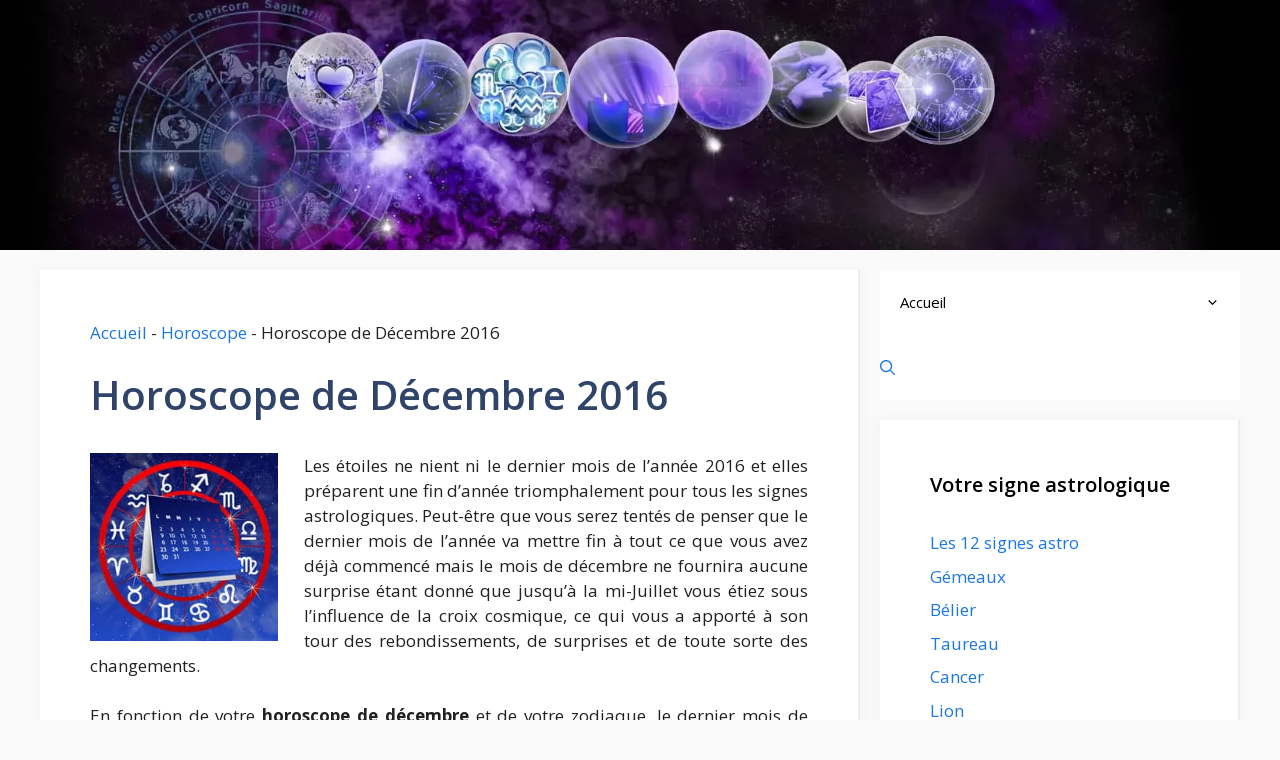

--- FILE ---
content_type: text/html; charset=UTF-8
request_url: https://www.voyance-complete.com/horoscope/horoscope-de-decembre-2014/
body_size: 24592
content:
<!DOCTYPE html><html lang="fr-FR" prefix="og: https://ogp.me/ns#"><head><meta charset="UTF-8"><style>img:is([sizes="auto" i],[sizes^="auto," i]){contain-intrinsic-size:3000px 1500px}</style><meta name="viewport" content="width=device-width, initial-scale=1"><title>Horoscope de Décembre 2016 - Blog sur la Voyance et sur l&#039;Astrologie en 2023</title><style id="perfmatters-used-css">:where(.wp-block-button__link){border-radius:9999px;box-shadow:none;padding:calc(.667em + 2px) calc(1.333em + 2px);text-decoration:none;}:root :where(.wp-block-button .wp-block-button__link.is-style-outline),:root :where(.wp-block-button.is-style-outline>.wp-block-button__link){border:2px solid;padding:.667em 1.333em;}:root :where(.wp-block-button .wp-block-button__link.is-style-outline:not(.has-text-color)),:root :where(.wp-block-button.is-style-outline>.wp-block-button__link:not(.has-text-color)){color:currentColor;}:root :where(.wp-block-button .wp-block-button__link.is-style-outline:not(.has-background)),:root :where(.wp-block-button.is-style-outline>.wp-block-button__link:not(.has-background)){background-color:initial;background-image:none;}:where(.wp-block-columns){margin-bottom:1.75em;}:where(.wp-block-columns.has-background){padding:1.25em 2.375em;}:where(.wp-block-post-comments input[type=submit]){border:none;}:where(.wp-block-cover-image:not(.has-text-color)),:where(.wp-block-cover:not(.has-text-color)){color:#fff;}:where(.wp-block-cover-image.is-light:not(.has-text-color)),:where(.wp-block-cover.is-light:not(.has-text-color)){color:#000;}:root :where(.wp-block-cover h1:not(.has-text-color)),:root :where(.wp-block-cover h2:not(.has-text-color)),:root :where(.wp-block-cover h3:not(.has-text-color)),:root :where(.wp-block-cover h4:not(.has-text-color)),:root :where(.wp-block-cover h5:not(.has-text-color)),:root :where(.wp-block-cover h6:not(.has-text-color)),:root :where(.wp-block-cover p:not(.has-text-color)){color:inherit;}:where(.wp-block-file){margin-bottom:1.5em;}:where(.wp-block-file__button){border-radius:2em;display:inline-block;padding:.5em 1em;}:where(.wp-block-file__button):is(a):active,:where(.wp-block-file__button):is(a):focus,:where(.wp-block-file__button):is(a):hover,:where(.wp-block-file__button):is(a):visited{box-shadow:none;color:#fff;opacity:.85;text-decoration:none;}:where(.wp-block-group.wp-block-group-is-layout-constrained){position:relative;}@keyframes show-content-image{0%{visibility:hidden;}99%{visibility:hidden;}to{visibility:visible;}}@keyframes turn-on-visibility{0%{opacity:0;}to{opacity:1;}}@keyframes turn-off-visibility{0%{opacity:1;visibility:visible;}99%{opacity:0;visibility:visible;}to{opacity:0;visibility:hidden;}}@keyframes lightbox-zoom-in{0%{transform:translate(calc(( -100vw + var(--wp--lightbox-scrollbar-width) ) / 2 + var(--wp--lightbox-initial-left-position)),calc(-50vh + var(--wp--lightbox-initial-top-position))) scale(var(--wp--lightbox-scale));}to{transform:translate(-50%,-50%) scale(1);}}@keyframes lightbox-zoom-out{0%{transform:translate(-50%,-50%) scale(1);visibility:visible;}99%{visibility:visible;}to{transform:translate(calc(( -100vw + var(--wp--lightbox-scrollbar-width) ) / 2 + var(--wp--lightbox-initial-left-position)),calc(-50vh + var(--wp--lightbox-initial-top-position))) scale(var(--wp--lightbox-scale));visibility:hidden;}}:where(.wp-block-latest-comments:not([style*=line-height] .wp-block-latest-comments__comment)){line-height:1.1;}:where(.wp-block-latest-comments:not([style*=line-height] .wp-block-latest-comments__comment-excerpt p)){line-height:1.8;}:root :where(.wp-block-latest-posts.is-grid){padding:0;}:root :where(.wp-block-latest-posts.wp-block-latest-posts__list){padding-left:0;}ol,ul{box-sizing:border-box;}:root :where(.wp-block-list.has-background){padding:1.25em 2.375em;}:where(.wp-block-navigation.has-background .wp-block-navigation-item a:not(.wp-element-button)),:where(.wp-block-navigation.has-background .wp-block-navigation-submenu a:not(.wp-element-button)){padding:.5em 1em;}:where(.wp-block-navigation .wp-block-navigation__submenu-container .wp-block-navigation-item a:not(.wp-element-button)),:where(.wp-block-navigation .wp-block-navigation__submenu-container .wp-block-navigation-submenu a:not(.wp-element-button)),:where(.wp-block-navigation .wp-block-navigation__submenu-container .wp-block-navigation-submenu button.wp-block-navigation-item__content),:where(.wp-block-navigation .wp-block-navigation__submenu-container .wp-block-pages-list__item button.wp-block-navigation-item__content){padding:.5em 1em;}@keyframes overlay-menu__fade-in-animation{0%{opacity:0;transform:translateY(.5em);}to{opacity:1;transform:translateY(0);}}:root :where(p.has-background){padding:1.25em 2.375em;}:where(p.has-text-color:not(.has-link-color)) a{color:inherit;}:where(.wp-block-post-comments-form) input:not([type=submit]),:where(.wp-block-post-comments-form) textarea{border:1px solid #949494;font-family:inherit;font-size:1em;}:where(.wp-block-post-comments-form) input:where(:not([type=submit]):not([type=checkbox])),:where(.wp-block-post-comments-form) textarea{padding:calc(.667em + 2px);}:where(.wp-block-post-excerpt){box-sizing:border-box;margin-bottom:var(--wp--style--block-gap);margin-top:var(--wp--style--block-gap);}:where(.wp-block-preformatted.has-background){padding:1.25em 2.375em;}.wp-block-search__button{margin-left:10px;word-break:normal;}.wp-block-search__button svg{height:1.25em;min-height:24px;min-width:24px;width:1.25em;fill:currentColor;vertical-align:text-bottom;}:where(.wp-block-search__button){border:1px solid #ccc;padding:6px 10px;}.wp-block-search__inside-wrapper{display:flex;flex:auto;flex-wrap:nowrap;max-width:100%;}.wp-block-search__label{width:100%;}.wp-block-search__input{appearance:none;border:1px solid #949494;flex-grow:1;margin-left:0;margin-right:0;min-width:3rem;padding:8px;text-decoration:unset !important;}:where(.wp-block-search__input){font-family:inherit;font-size:inherit;font-style:inherit;font-weight:inherit;letter-spacing:inherit;line-height:inherit;text-transform:inherit;}:where(.wp-block-search__button-inside .wp-block-search__inside-wrapper){border:1px solid #949494;box-sizing:border-box;padding:4px;}:where(.wp-block-search__button-inside .wp-block-search__inside-wrapper) .wp-block-search__input{border:none;border-radius:0;padding:0 4px;}:where(.wp-block-search__button-inside .wp-block-search__inside-wrapper) .wp-block-search__input:focus{outline:none;}:where(.wp-block-search__button-inside .wp-block-search__inside-wrapper) :where(.wp-block-search__button){padding:4px 8px;}:root :where(.wp-block-separator.is-style-dots){height:auto;line-height:1;text-align:center;}:root :where(.wp-block-separator.is-style-dots):before{color:currentColor;content:"···";font-family:serif;font-size:1.5em;letter-spacing:2em;padding-left:2em;}:root :where(.wp-block-site-logo.is-style-rounded){border-radius:9999px;}:root :where(.wp-block-social-links .wp-social-link a){padding:.25em;}:root :where(.wp-block-social-links.is-style-logos-only .wp-social-link a){padding:0;}:root :where(.wp-block-social-links.is-style-pill-shape .wp-social-link a){padding-left:.66667em;padding-right:.66667em;}:root :where(.wp-block-tag-cloud.is-style-outline){display:flex;flex-wrap:wrap;gap:1ch;}:root :where(.wp-block-tag-cloud.is-style-outline a){border:1px solid;font-size:unset !important;margin-right:0;padding:1ch 2ch;text-decoration:none !important;}:root :where(.wp-block-table-of-contents){box-sizing:border-box;}:where(.wp-block-term-description){box-sizing:border-box;margin-bottom:var(--wp--style--block-gap);margin-top:var(--wp--style--block-gap);}:where(pre.wp-block-verse){font-family:inherit;}.editor-styles-wrapper,.entry-content{counter-reset:footnotes;}a[data-fn].fn{counter-increment:footnotes;display:inline-flex;font-size:smaller;text-decoration:none;text-indent:-9999999px;vertical-align:super;}a[data-fn].fn:after{content:"[" counter(footnotes) "]";float:left;text-indent:0;}.wp-element-button{cursor:pointer;}:root{--wp--preset--font-size--normal:16px;--wp--preset--font-size--huge:42px;}.screen-reader-text{border:0;clip:rect(1px,1px,1px,1px);clip-path:inset(50%);height:1px;margin:-1px;overflow:hidden;padding:0;position:absolute;width:1px;word-wrap:normal !important;}.screen-reader-text:focus{background-color:#ddd;clip:auto !important;clip-path:none;color:#444;display:block;font-size:1em;height:auto;left:5px;line-height:normal;padding:15px 23px 14px;text-decoration:none;top:5px;width:auto;z-index:100000;}html :where(.has-border-color){border-style:solid;}html :where([style*=border-top-color]){border-top-style:solid;}html :where([style*=border-right-color]){border-right-style:solid;}html :where([style*=border-bottom-color]){border-bottom-style:solid;}html :where([style*=border-left-color]){border-left-style:solid;}html :where([style*=border-width]){border-style:solid;}html :where([style*=border-top-width]){border-top-style:solid;}html :where([style*=border-right-width]){border-right-style:solid;}html :where([style*=border-bottom-width]){border-bottom-style:solid;}html :where([style*=border-left-width]){border-left-style:solid;}html :where(img[class*=wp-image-]){height:auto;max-width:100%;}:where(figure){margin:0 0 1em;}html :where(.is-position-sticky){--wp-admin--admin-bar--position-offset:var(--wp-admin--admin-bar--height,0);}@media screen and (max-width:600px){html :where(.is-position-sticky){--wp-admin--admin-bar--position-offset:0;}}.novashare-button-icon,.novashare-button-label{background:#333;color:#fff;box-sizing:border-box;}.novashare-buttons{position:relative;}.novashare-buttons-wrapper{display:flex;flex-wrap:wrap;}.novashare-button-block,.novashare-button-wrapper{display:inline-flex;align-items:center;}body a.novashare-button{display:inline-flex;height:40px;line-height:40px;margin:0 10px 10px 0;padding:0;font-size:14px;overflow:hidden;text-decoration:none;border:none;}.novashare-button *{pointer-events:none;}.novashare-button-wrapper{overflow:hidden;width:100%;}.novashare-button:not(.novashare-hover-swap):hover .novashare-button-wrapper>span:not(.novashare-inverse){box-shadow:inset 0 0 0 50px rgba(0,0,0,.1);}.novashare-button-icon{height:40px;width:40px;min-width:40px;}.novashare-button-icon>*{height:50%;margin:0 auto;}.novashare-button-share-count{display:none;font-size:12px;align-items:center;}.novashare-button.novashare-share-count:hover svg,.novashare-hide{display:none;}.novashare-button.novashare-share-count:hover .novashare-button-share-count{display:flex;}.novashare-button-label{height:100%;flex-grow:1;padding:0 15px 0 0;overflow:hidden;}.novashare-button-label-wrapper{white-space:nowrap;overflow:hidden;text-overflow:ellipsis;}.novashare-button.twitter .novashare-button-block{background:#1da1f2;}.novashare-button.facebook .novashare-button-block{background:#3b5998;}.novashare-button.pinterest .novashare-button-block{background:#c92228;}.novashare-button.whatsapp .novashare-button-block{background:#25d366;}.novashare-buttons.small .novashare-button{height:30px;line-height:30px;font-size:12px;}.novashare-buttons.small .novashare-button-icon{height:30px;width:30px;min-width:30px;}.novashare-buttons.small .novashare-button-share-count{font-size:10px;}.novashare-buttons.large .novashare-button-share-count{font-size:16px;}.novashare-circular{border-radius:50px;-webkit-border-radius:50px;-moz-border-radius:50px;}.novashare-circular .novashare-button-label{border-radius:0 50px 50px 0;-webkit-border-radius:0 50px 50px 0;-moz-border-radius:0 50px 50px 0;}.novashare-total-share-count{font-size:15px;line-height:normal;text-align:center;display:inline-table;height:40px;width:40px;margin:0 0 10px;}.novashare-total-share-count-wrapper{display:table-cell;vertical-align:middle;}.novashare-total-share-count-amount{font-weight:700;}.novashare-total-share-count-text{font-size:8px;line-height:11px;}.novashare-columns .novashare-total-share-count{position:absolute;right:0;margin:0 !important;}.novashare-columns.novashare-has-total-share-count-before .novashare-total-share-count{right:unset;left:0;}.novashare-buttons.small .novashare-total-share-count{height:30px;width:30px;font-size:13px;}.novashare-buttons.small .novashare-total-share-count-text{font-size:7px;line-height:10px;}.novashare-buttons.large .novashare-total-share-count{height:50px;width:50px;font-size:19px;}.novashare-buttons.large .novashare-total-share-count-text{font-size:9px;line-height:12px;}.novashare-inline{margin-bottom:10px;}.novashare-inline-below{margin-top:20px;}.novashare-inline-cta{margin-bottom:10px;font-size:20px;}@media print{.novashare-no-print,.novashare-no-print *{display:none !important;}}.comment-content a{word-wrap:break-word;}.comment,.comment-list{list-style-type:none;padding:0;margin:0;}.comment-author-info{display:inline-block;vertical-align:middle;}.comment-meta .avatar{float:left;margin-right:10px;border-radius:50%;}.comment-author cite{font-style:normal;font-weight:700;}.entry-meta.comment-metadata{margin-top:0;}.comment-content{margin-top:1.5em;}.comment-respond{margin-top:0;}.comment-form>.form-submit{margin-bottom:0;}.comment-form input,.comment-form-comment{margin-bottom:10px;}.comment-form-comment textarea{resize:vertical;}.comment-form #author,.comment-form #email,.comment-form #url{display:block;}.comment-body{padding:30px 0;}.comment-content{padding:30px;border:1px solid rgba(0,0,0,.05);}.comment-content p:last-child{margin-bottom:0;}.comment-list>.comment:first-child{padding-top:0;margin-top:0;border-top:0;}ol.comment-list{margin-bottom:1.5em;}blockquote,body,dd,dl,dt,fieldset,figure,h1,h2,h3,h4,h5,h6,hr,html,iframe,legend,li,ol,p,pre,textarea,ul{margin:0;padding:0;border:0;}html{font-family:sans-serif;-webkit-text-size-adjust:100%;-ms-text-size-adjust:100%;-webkit-font-smoothing:antialiased;-moz-osx-font-smoothing:grayscale;}main{display:block;}html{box-sizing:border-box;}*,::after,::before{box-sizing:inherit;}button,input,optgroup,select,textarea{font-family:inherit;font-size:100%;margin:0;}[type=search]{-webkit-appearance:textfield;outline-offset:-2px;}[type=search]::-webkit-search-decoration{-webkit-appearance:none;}::-moz-focus-inner{border-style:none;padding:0;}:-moz-focusring{outline:1px dotted ButtonText;}body,button,input,select,textarea{font-family:-apple-system,system-ui,BlinkMacSystemFont,"Segoe UI",Helvetica,Arial,sans-serif,"Apple Color Emoji","Segoe UI Emoji","Segoe UI Symbol";font-weight:400;text-transform:none;font-size:17px;line-height:1.5;}p{margin-bottom:1.5em;}h1,h2,h3,h4,h5,h6{font-family:inherit;font-size:100%;font-style:inherit;font-weight:inherit;}h1{font-size:42px;margin-bottom:20px;line-height:1.2em;font-weight:400;text-transform:none;}h2{font-size:35px;margin-bottom:20px;line-height:1.2em;font-weight:400;text-transform:none;}h3{font-size:29px;margin-bottom:20px;line-height:1.2em;font-weight:400;text-transform:none;}ol,ul{margin:0 0 1.5em 3em;}ul{list-style:disc;}ol{list-style:decimal;}li>ol,li>ul{margin-bottom:0;margin-left:1.5em;}b,strong{font-weight:700;}cite,dfn,em,i{font-style:italic;}ins,mark{text-decoration:none;}img{height:auto;max-width:100%;}button,input[type=button],input[type=reset],input[type=submit]{background:#55555e;color:#fff;border:1px solid transparent;cursor:pointer;-webkit-appearance:button;padding:10px 20px;}input[type=email],input[type=number],input[type=password],input[type=search],input[type=tel],input[type=text],input[type=url],select,textarea{border:1px solid;border-radius:0;padding:10px 15px;max-width:100%;}textarea{width:100%;}a,button,input{transition:color .1s ease-in-out,background-color .1s ease-in-out;}a{text-decoration:none;}.alignleft{float:left;margin-right:1.5em;}.size-auto,.size-full,.size-large,.size-medium,.size-thumbnail{max-width:100%;height:auto;}.screen-reader-text{border:0;clip:rect(1px,1px,1px,1px);clip-path:inset(50%);height:1px;margin:-1px;overflow:hidden;padding:0;position:absolute !important;width:1px;word-wrap:normal !important;}.screen-reader-text:focus{background-color:#f1f1f1;border-radius:3px;box-shadow:0 0 2px 2px rgba(0,0,0,.6);clip:auto !important;clip-path:none;color:#21759b;display:block;font-size:.875rem;font-weight:700;height:auto;left:5px;line-height:normal;padding:15px 23px 14px;text-decoration:none;top:5px;width:auto;z-index:100000;}#primary[tabindex="-1"]:focus{outline:0;}.main-navigation{z-index:100;padding:0;clear:both;display:block;}.main-navigation a{display:block;text-decoration:none;font-weight:400;text-transform:none;font-size:15px;}.main-navigation ul{list-style:none;margin:0;padding-left:0;}.main-navigation .main-nav ul li a{padding-left:20px;padding-right:20px;line-height:60px;}.inside-navigation{position:relative;}.main-navigation .inside-navigation{display:flex;align-items:center;flex-wrap:wrap;justify-content:space-between;}.main-navigation .main-nav>ul{display:flex;flex-wrap:wrap;align-items:center;}.main-navigation li{position:relative;}.sidebar .main-navigation .main-nav{flex-basis:100%;}.sidebar .main-navigation .main-nav>ul{flex-direction:column;}.main-navigation ul ul{display:block;box-shadow:1px 1px 0 rgba(0,0,0,.1);float:left;position:absolute;left:-99999px;opacity:0;z-index:99999;width:200px;text-align:left;top:auto;transition:opacity 80ms linear;transition-delay:0s;pointer-events:none;height:0;overflow:hidden;}.main-navigation ul ul a{display:block;}.main-navigation ul ul li{width:100%;}.main-navigation .main-nav ul ul li a{line-height:normal;padding:10px 20px;font-size:14px;}.main-navigation .main-nav ul li.menu-item-has-children>a{padding-right:0;position:relative;}.main-navigation.sub-menu-left ul ul{box-shadow:-1px 1px 0 rgba(0,0,0,.1);}.main-navigation.sub-menu-left .sub-menu{right:0;}.main-navigation:not(.toggled) ul li.sfHover>ul,.main-navigation:not(.toggled) ul li:hover>ul{left:auto;opacity:1;transition-delay:150ms;pointer-events:auto;height:auto;overflow:visible;}.main-navigation:not(.toggled) ul ul li.sfHover>ul,.main-navigation:not(.toggled) ul ul li:hover>ul{left:100%;top:0;}.main-navigation.sub-menu-left:not(.toggled) ul ul li.sfHover>ul,.main-navigation.sub-menu-left:not(.toggled) ul ul li:hover>ul{right:100%;left:auto;}.menu-item-has-children .dropdown-menu-toggle{display:inline-block;height:100%;clear:both;padding-right:20px;padding-left:10px;}.menu-item-has-children ul .dropdown-menu-toggle{padding-top:10px;padding-bottom:10px;margin-top:-10px;}.sidebar .menu-item-has-children .dropdown-menu-toggle,nav ul ul .menu-item-has-children .dropdown-menu-toggle{float:right;}.widget-area .main-navigation li{float:none;display:block;width:100%;padding:0;margin:0;}.sidebar .main-navigation.sub-menu-left ul li.sfHover ul,.sidebar .main-navigation.sub-menu-left ul li:hover ul{top:0;right:100%;}.site-header{position:relative;}.inside-header{padding:20px 40px;}.inside-header{display:flex;align-items:center;}.entry-header .gp-icon,.posted-on .updated{display:none;}.entry-content:not(:first-child),.entry-summary:not(:first-child),.page-content:not(:first-child){margin-top:2em;}.entry-header,.site-content{word-wrap:break-word;}.entry-title{margin-bottom:0;}.entry-meta{font-size:85%;margin-top:.5em;line-height:1.5;}footer.entry-meta{margin-top:2em;}.entry-content>p:last-child,.entry-summary>p:last-child,.page-content>p:last-child,.read-more-container,.taxonomy-description p:last-child{margin-bottom:0;}.widget-area .widget{padding:40px;}.widget select{max-width:100%;}.footer-widgets .widget :last-child,.sidebar .widget :last-child{margin-bottom:0;}.widget-title{margin-bottom:30px;font-size:20px;line-height:1.5;font-weight:400;text-transform:none;}.widget ol,.widget ul{margin:0;}.footer-widgets .widget:last-child,.sidebar .widget:last-child{margin-bottom:0;}.widget ul li{list-style-type:none;position:relative;margin-bottom:.5em;}.widget ul li ul{margin-left:1em;margin-top:.5em;}.site-content{display:flex;}.grid-container{margin-left:auto;margin-right:auto;max-width:1200px;}.page-header,.sidebar .widget,.site-main>*{margin-bottom:20px;}.separate-containers .comments-area,.separate-containers .inside-article,.separate-containers .page-header,.separate-containers .paging-navigation{padding:40px;}.separate-containers .site-main{margin:20px;}.separate-containers.both-right .site-main,.separate-containers.right-sidebar .site-main{margin-left:0;}.separate-containers .inside-left-sidebar,.separate-containers .inside-right-sidebar{margin-top:20px;margin-bottom:20px;}.widget-area .main-navigation{margin-bottom:20px;}.one-container .site-main>:last-child,.separate-containers .site-main>:last-child{margin-bottom:0;}.sidebar .grid-container{max-width:100%;width:100%;}.inside-site-info{display:flex;align-items:center;justify-content:center;padding:20px 40px;}.site-info{text-align:center;font-size:15px;}.gp-icon{display:inline-flex;align-self:center;}.gp-icon svg{height:1em;width:1em;top:.125em;position:relative;fill:currentColor;}.close-search .icon-search svg:first-child,.icon-menu-bars svg:nth-child(2),.icon-search svg:nth-child(2),.toggled .icon-menu-bars svg:first-child{display:none;}.entry-meta .gp-icon{margin-right:.6em;opacity:.7;}.container.grid-container{width:auto;}.menu-toggle,.mobile-bar-items,.sidebar-nav-mobile{display:none;}.menu-toggle{padding:0 20px;line-height:60px;margin:0;font-weight:400;text-transform:none;font-size:15px;cursor:pointer;}.menu-toggle .mobile-menu{padding-left:3px;}.menu-toggle .gp-icon+.mobile-menu{padding-left:9px;}.menu-toggle .mobile-menu:empty{display:none;}button.menu-toggle{background-color:transparent;flex-grow:1;border:0;text-align:center;}button.menu-toggle:active,button.menu-toggle:focus,button.menu-toggle:hover{background-color:transparent;}@media (max-width:768px){a,body,button,input,select,textarea{transition:all 0s ease-in-out;}.inside-header{flex-direction:column;text-align:center;}.site-content{flex-direction:column;}.container .site-content .content-area{width:auto;}.is-left-sidebar.sidebar,.is-right-sidebar.sidebar{width:auto;order:initial;}#main{margin-left:0;margin-right:0;}body:not(.no-sidebar) #main{margin-bottom:0;}.alignleft,.alignright{float:none;display:block;margin-left:auto;margin-right:auto;}.entry-meta{font-size:inherit;}.entry-meta a{line-height:1.8em;}}.yarpp-thumbnail-default,.yarpp-thumbnail-title,.yarpp-thumbnails-horizontal .yarpp-thumbnail{display:inline-block;}.yarpp-thumbnails-horizontal .yarpp-thumbnail{border:1px solid hsla(0,0%,50%,.1);vertical-align:top;}.yarpp-thumbnails-horizontal .yarpp-thumbnail-default,.yarpp-thumbnails-horizontal .yarpp-thumbnail>img{display:block;}.yarpp-thumbnails-horizontal .yarpp-thumbnail-title{font-size:1em;line-height:1.4em;max-height:2.8em;overflow:hidden;text-decoration:inherit;}.yarpp-related{margin-bottom:1em;margin-top:1em;}.yarpp-related a{font-weight:700;text-decoration:none;}.yarpp-related .yarpp-thumbnail-title{font-size:96%;font-weight:700;text-align:left;text-decoration:none;}.yarpp-related h3{font-size:125%;font-weight:700;margin:0;padding:0 0 5px;text-transform:capitalize;}</style><link rel="stylesheet" data-minify="1" data-pmdelayedstyle="https://www.voyance-complete.com/wp-content/cache/min/1/d6b3c5b3bbddedc4d73eeb3bda3f82ba.css"><meta name="description" content="Lisez votre horoscope de décembre 2016. Quelles sont les planètes qui influenceront votre signe zodiacal ? Suivez la voyance et votre horoscope gratuit !"/><meta name="robots" content="follow, index, max-snippet:-1, max-video-preview:-1, max-image-preview:large"/><link rel="canonical" href="https://www.voyance-complete.com/horoscope/horoscope-de-decembre-2014/" /><meta property="og:locale" content="fr_FR" /><meta property="og:type" content="article" /><meta property="og:title" content="Horoscope de Décembre 2016 - Blog sur la Voyance et sur l&#039;Astrologie en 2023" /><meta property="og:description" content="Lisez votre horoscope de décembre 2016. Quelles sont les planètes qui influenceront votre signe zodiacal ? Suivez la voyance et votre horoscope gratuit !" /><meta property="og:url" content="https://www.voyance-complete.com/horoscope/horoscope-de-decembre-2014/" /><meta property="og:site_name" content="Blog sur la Voyance et sur l&#039;Astrologie en 2023" /><meta property="article:tag" content="horoscope de décembre" /><meta property="article:tag" content="signe zodiacal" /><meta property="article:tag" content="zodiaque" /><meta property="article:section" content="Horoscope" /><meta property="og:updated_time" content="2016-09-14T16:20:10+02:00" /><meta property="og:image" content="https://www.voyance-complete.com/wp-content/uploads/2014/12/horoscope-de-décembre1.jpg" /><meta property="og:image:secure_url" content="https://www.voyance-complete.com/wp-content/uploads/2014/12/horoscope-de-décembre1.jpg" /><meta property="og:image:width" content="240" /><meta property="og:image:height" content="240" /><meta property="og:image:alt" content="horoscope de décembre" /><meta property="og:image:type" content="image/jpeg" /><meta property="article:published_time" content="2014-12-06T22:48:46+02:00" /><meta property="article:modified_time" content="2016-09-14T16:20:10+02:00" /><meta name="twitter:card" content="summary_large_image" /><meta name="twitter:title" content="Horoscope de Décembre 2016 - Blog sur la Voyance et sur l&#039;Astrologie en 2023" /><meta name="twitter:description" content="Lisez votre horoscope de décembre 2016. Quelles sont les planètes qui influenceront votre signe zodiacal ? Suivez la voyance et votre horoscope gratuit !" /><meta name="twitter:image" content="https://www.voyance-complete.com/wp-content/uploads/2014/12/horoscope-de-décembre1.jpg" /><meta name="twitter:label1" content="Écrit par" /><meta name="twitter:data1" content="Adriana" /><meta name="twitter:label2" content="Temps de lecture" /><meta name="twitter:data2" content="3 minutes" /> <script type="application/ld+json" class="rank-math-schema-pro">{"@context":"https://schema.org","@graph":[{"@type":["Person","Organization"],"@id":"https://www.voyance-complete.com/#person","name":"St\u00e9phane","logo":{"@type":"ImageObject","@id":"https://www.voyance-complete.com/#logo","url":"https://www.voyance-complete.com/wp-content/uploads/2014/09/voyance-en-ligne.jpg","contentUrl":"https://www.voyance-complete.com/wp-content/uploads/2014/09/voyance-en-ligne.jpg","caption":"Blog sur la Voyance et sur l'Astrologie en 2023","inLanguage":"fr-FR","width":"229","height":"200"},"image":{"@type":"ImageObject","@id":"https://www.voyance-complete.com/#logo","url":"https://www.voyance-complete.com/wp-content/uploads/2014/09/voyance-en-ligne.jpg","contentUrl":"https://www.voyance-complete.com/wp-content/uploads/2014/09/voyance-en-ligne.jpg","caption":"Blog sur la Voyance et sur l'Astrologie en 2023","inLanguage":"fr-FR","width":"229","height":"200"}},{"@type":"WebSite","@id":"https://www.voyance-complete.com/#website","url":"https://www.voyance-complete.com","name":"Blog sur la Voyance et sur l'Astrologie en 2023","publisher":{"@id":"https://www.voyance-complete.com/#person"},"inLanguage":"fr-FR"},{"@type":"ImageObject","@id":"https://www.voyance-complete.com/wp-content/uploads/2014/12/horoscope-de-d\u00e9cembre1.jpg","url":"https://www.voyance-complete.com/wp-content/uploads/2014/12/horoscope-de-d\u00e9cembre1.jpg","width":"240","height":"240","inLanguage":"fr-FR"},{"@type":"BreadcrumbList","@id":"https://www.voyance-complete.com/horoscope/horoscope-de-decembre-2014/#breadcrumb","itemListElement":[{"@type":"ListItem","position":"1","item":{"@id":"https://www.voyance-complete.com","name":"Accueil"}},{"@type":"ListItem","position":"2","item":{"@id":"https://www.voyance-complete.com/category/horoscope/","name":"Horoscope"}},{"@type":"ListItem","position":"3","item":{"@id":"https://www.voyance-complete.com/horoscope/horoscope-de-decembre-2014/","name":"Horoscope de D\u00e9cembre 2016"}}]},{"@type":"WebPage","@id":"https://www.voyance-complete.com/horoscope/horoscope-de-decembre-2014/#webpage","url":"https://www.voyance-complete.com/horoscope/horoscope-de-decembre-2014/","name":"Horoscope de D\u00e9cembre 2016 - Blog sur la Voyance et sur l&#039;Astrologie en 2023","datePublished":"2014-12-06T22:48:46+02:00","dateModified":"2016-09-14T16:20:10+02:00","isPartOf":{"@id":"https://www.voyance-complete.com/#website"},"primaryImageOfPage":{"@id":"https://www.voyance-complete.com/wp-content/uploads/2014/12/horoscope-de-d\u00e9cembre1.jpg"},"inLanguage":"fr-FR","breadcrumb":{"@id":"https://www.voyance-complete.com/horoscope/horoscope-de-decembre-2014/#breadcrumb"}},{"@type":"Person","@id":"https://www.voyance-complete.com/author/adriana/","name":"Adriana","url":"https://www.voyance-complete.com/author/adriana/","image":{"@type":"ImageObject","@id":"https://secure.gravatar.com/avatar/536a8f2bec5a1047a1866e7fa1c92889a0e0142deaff604b9d80a7f911989124?s=96&amp;d=mm&amp;r=g","url":"https://secure.gravatar.com/avatar/536a8f2bec5a1047a1866e7fa1c92889a0e0142deaff604b9d80a7f911989124?s=96&amp;d=mm&amp;r=g","caption":"Adriana","inLanguage":"fr-FR"}},{"@type":"BlogPosting","headline":"Horoscope de D\u00e9cembre 2016 - Blog sur la Voyance et sur l&#039;Astrologie en 2023","keywords":"horoscope de d\u00e9cembre","datePublished":"2014-12-06T22:48:46+02:00","dateModified":"2016-09-14T16:20:10+02:00","articleSection":"Horoscope","author":{"@id":"https://www.voyance-complete.com/author/adriana/","name":"Adriana"},"publisher":{"@id":"https://www.voyance-complete.com/#person"},"description":"Lisez votre horoscope de d\u00e9cembre 2016. Quelles sont les plan\u00e8tes qui influenceront votre signe zodiacal ? Suivez la voyance et votre horoscope gratuit !","name":"Horoscope de D\u00e9cembre 2016 - Blog sur la Voyance et sur l&#039;Astrologie en 2023","@id":"https://www.voyance-complete.com/horoscope/horoscope-de-decembre-2014/#richSnippet","isPartOf":{"@id":"https://www.voyance-complete.com/horoscope/horoscope-de-decembre-2014/#webpage"},"image":{"@id":"https://www.voyance-complete.com/wp-content/uploads/2014/12/horoscope-de-d\u00e9cembre1.jpg"},"inLanguage":"fr-FR","mainEntityOfPage":{"@id":"https://www.voyance-complete.com/horoscope/horoscope-de-decembre-2014/#webpage"}}]}</script> <meta property="og:locale" content="fr_FR" /><meta property="og:type" content="article" /><meta property="og:title" content="Horoscope de Décembre 2016" /><meta property="og:description" content="" /><meta property="og:url"	content="https://www.voyance-complete.com/horoscope/horoscope-de-decembre-2014/" /><meta property="og:site_name" content="Blog sur la Voyance et sur l&#039;Astrologie en 2023" /><meta property="og:updated_time" content="2016-09-14T16:20:10+00:00" /><meta property="article:published_time" content="2014-12-06T22:48:46+00:00" /><meta property="article:modified_time" content="2016-09-14T16:20:10+00:00" /><meta name="twitter:card" content="summary_large_image" /><meta name="twitter:title" content="Horoscope de Décembre 2016" /><meta name="twitter:description" content="" /><meta property="og:image" content="https://www.voyance-complete.com/wp-content/uploads/2014/12/horoscope-de-décembre1.jpg" /><meta property="og:image:secure_url" content="https://www.voyance-complete.com/wp-content/uploads/2014/12/horoscope-de-décembre1.jpg" /><meta property="og:image:width" content="240" /><meta property="og:image:height" content="240" /><meta name="twitter:image" content="https://www.voyance-complete.com/wp-content/uploads/2014/12/horoscope-de-décembre1.jpg" /><link rel='dns-prefetch' href='//www.googletagmanager.com' /><link rel="alternate" type="application/rss+xml" title="Blog sur la Voyance et sur l&#039;Astrologie en 2023 &raquo; Flux" href="https://www.voyance-complete.com/feed/" /><link rel="alternate" type="application/rss+xml" title="Blog sur la Voyance et sur l&#039;Astrologie en 2023 &raquo; Flux des commentaires" href="https://www.voyance-complete.com/comments/feed/" /><link rel="alternate" type="application/rss+xml" title="Blog sur la Voyance et sur l&#039;Astrologie en 2023 &raquo; Horoscope de Décembre 2016 Flux des commentaires" href="https://www.voyance-complete.com/horoscope/horoscope-de-decembre-2014/feed/" /><style id='wp-emoji-styles-inline-css'>img.wp-smiley,img.emoji{display:inline!important;border:none!important;box-shadow:none!important;height:1em!important;width:1em!important;margin:0 0.07em!important;vertical-align:-0.1em!important;background:none!important;padding:0!important}</style><style id='classic-theme-styles-inline-css'>
/*! This file is auto-generated */
.wp-block-button__link{color:#fff;background-color:#32373c;border-radius:9999px;box-shadow:none;text-decoration:none;padding:calc(.667em + 2px) calc(1.333em + 2px);font-size:1.125em}.wp-block-file__button{background:#32373c;color:#fff;text-decoration:none}</style><style id='global-styles-inline-css'>:root{--wp--preset--aspect-ratio--square:1;--wp--preset--aspect-ratio--4-3:4/3;--wp--preset--aspect-ratio--3-4:3/4;--wp--preset--aspect-ratio--3-2:3/2;--wp--preset--aspect-ratio--2-3:2/3;--wp--preset--aspect-ratio--16-9:16/9;--wp--preset--aspect-ratio--9-16:9/16;--wp--preset--color--black:#000;--wp--preset--color--cyan-bluish-gray:#abb8c3;--wp--preset--color--white:#fff;--wp--preset--color--pale-pink:#f78da7;--wp--preset--color--vivid-red:#cf2e2e;--wp--preset--color--luminous-vivid-orange:#ff6900;--wp--preset--color--luminous-vivid-amber:#fcb900;--wp--preset--color--light-green-cyan:#7bdcb5;--wp--preset--color--vivid-green-cyan:#00d084;--wp--preset--color--pale-cyan-blue:#8ed1fc;--wp--preset--color--vivid-cyan-blue:#0693e3;--wp--preset--color--vivid-purple:#9b51e0;--wp--preset--color--contrast:var(--contrast);--wp--preset--color--contrast-2:var(--contrast-2);--wp--preset--color--contrast-3:var(--contrast-3);--wp--preset--color--base:var(--base);--wp--preset--color--base-2:var(--base-2);--wp--preset--color--base-3:var(--base-3);--wp--preset--color--accent:var(--accent);--wp--preset--color--accent-2:var(--accent-2);--wp--preset--color--accent-hover:var(--accent-hover);--wp--preset--gradient--vivid-cyan-blue-to-vivid-purple:linear-gradient(135deg,rgba(6,147,227,1) 0%,rgb(155,81,224) 100%);--wp--preset--gradient--light-green-cyan-to-vivid-green-cyan:linear-gradient(135deg,rgb(122,220,180) 0%,rgb(0,208,130) 100%);--wp--preset--gradient--luminous-vivid-amber-to-luminous-vivid-orange:linear-gradient(135deg,rgba(252,185,0,1) 0%,rgba(255,105,0,1) 100%);--wp--preset--gradient--luminous-vivid-orange-to-vivid-red:linear-gradient(135deg,rgba(255,105,0,1) 0%,rgb(207,46,46) 100%);--wp--preset--gradient--very-light-gray-to-cyan-bluish-gray:linear-gradient(135deg,rgb(238,238,238) 0%,rgb(169,184,195) 100%);--wp--preset--gradient--cool-to-warm-spectrum:linear-gradient(135deg,rgb(74,234,220) 0%,rgb(151,120,209) 20%,rgb(207,42,186) 40%,rgb(238,44,130) 60%,rgb(251,105,98) 80%,rgb(254,248,76) 100%);--wp--preset--gradient--blush-light-purple:linear-gradient(135deg,rgb(255,206,236) 0%,rgb(152,150,240) 100%);--wp--preset--gradient--blush-bordeaux:linear-gradient(135deg,rgb(254,205,165) 0%,rgb(254,45,45) 50%,rgb(107,0,62) 100%);--wp--preset--gradient--luminous-dusk:linear-gradient(135deg,rgb(255,203,112) 0%,rgb(199,81,192) 50%,rgb(65,88,208) 100%);--wp--preset--gradient--pale-ocean:linear-gradient(135deg,rgb(255,245,203) 0%,rgb(182,227,212) 50%,rgb(51,167,181) 100%);--wp--preset--gradient--electric-grass:linear-gradient(135deg,rgb(202,248,128) 0%,rgb(113,206,126) 100%);--wp--preset--gradient--midnight:linear-gradient(135deg,rgb(2,3,129) 0%,rgb(40,116,252) 100%);--wp--preset--font-size--small:13px;--wp--preset--font-size--medium:20px;--wp--preset--font-size--large:36px;--wp--preset--font-size--x-large:42px;--wp--preset--spacing--20:.44rem;--wp--preset--spacing--30:.67rem;--wp--preset--spacing--40:1rem;--wp--preset--spacing--50:1.5rem;--wp--preset--spacing--60:2.25rem;--wp--preset--spacing--70:3.38rem;--wp--preset--spacing--80:5.06rem;--wp--preset--shadow--natural:6px 6px 9px rgba(0,0,0,.2);--wp--preset--shadow--deep:12px 12px 50px rgba(0,0,0,.4);--wp--preset--shadow--sharp:6px 6px 0 rgba(0,0,0,.2);--wp--preset--shadow--outlined:6px 6px 0 -3px rgba(255,255,255,1),6px 6px rgba(0,0,0,1);--wp--preset--shadow--crisp:6px 6px 0 rgba(0,0,0,1)}:where(.is-layout-flex){gap:.5em}:where(.is-layout-grid){gap:.5em}body .is-layout-flex{display:flex}.is-layout-flex{flex-wrap:wrap;align-items:center}.is-layout-flex>:is(*,div){margin:0}body .is-layout-grid{display:grid}.is-layout-grid>:is(*,div){margin:0}:where(.wp-block-columns.is-layout-flex){gap:2em}:where(.wp-block-columns.is-layout-grid){gap:2em}:where(.wp-block-post-template.is-layout-flex){gap:1.25em}:where(.wp-block-post-template.is-layout-grid){gap:1.25em}.has-black-color{color:var(--wp--preset--color--black)!important}.has-cyan-bluish-gray-color{color:var(--wp--preset--color--cyan-bluish-gray)!important}.has-white-color{color:var(--wp--preset--color--white)!important}.has-pale-pink-color{color:var(--wp--preset--color--pale-pink)!important}.has-vivid-red-color{color:var(--wp--preset--color--vivid-red)!important}.has-luminous-vivid-orange-color{color:var(--wp--preset--color--luminous-vivid-orange)!important}.has-luminous-vivid-amber-color{color:var(--wp--preset--color--luminous-vivid-amber)!important}.has-light-green-cyan-color{color:var(--wp--preset--color--light-green-cyan)!important}.has-vivid-green-cyan-color{color:var(--wp--preset--color--vivid-green-cyan)!important}.has-pale-cyan-blue-color{color:var(--wp--preset--color--pale-cyan-blue)!important}.has-vivid-cyan-blue-color{color:var(--wp--preset--color--vivid-cyan-blue)!important}.has-vivid-purple-color{color:var(--wp--preset--color--vivid-purple)!important}.has-black-background-color{background-color:var(--wp--preset--color--black)!important}.has-cyan-bluish-gray-background-color{background-color:var(--wp--preset--color--cyan-bluish-gray)!important}.has-white-background-color{background-color:var(--wp--preset--color--white)!important}.has-pale-pink-background-color{background-color:var(--wp--preset--color--pale-pink)!important}.has-vivid-red-background-color{background-color:var(--wp--preset--color--vivid-red)!important}.has-luminous-vivid-orange-background-color{background-color:var(--wp--preset--color--luminous-vivid-orange)!important}.has-luminous-vivid-amber-background-color{background-color:var(--wp--preset--color--luminous-vivid-amber)!important}.has-light-green-cyan-background-color{background-color:var(--wp--preset--color--light-green-cyan)!important}.has-vivid-green-cyan-background-color{background-color:var(--wp--preset--color--vivid-green-cyan)!important}.has-pale-cyan-blue-background-color{background-color:var(--wp--preset--color--pale-cyan-blue)!important}.has-vivid-cyan-blue-background-color{background-color:var(--wp--preset--color--vivid-cyan-blue)!important}.has-vivid-purple-background-color{background-color:var(--wp--preset--color--vivid-purple)!important}.has-black-border-color{border-color:var(--wp--preset--color--black)!important}.has-cyan-bluish-gray-border-color{border-color:var(--wp--preset--color--cyan-bluish-gray)!important}.has-white-border-color{border-color:var(--wp--preset--color--white)!important}.has-pale-pink-border-color{border-color:var(--wp--preset--color--pale-pink)!important}.has-vivid-red-border-color{border-color:var(--wp--preset--color--vivid-red)!important}.has-luminous-vivid-orange-border-color{border-color:var(--wp--preset--color--luminous-vivid-orange)!important}.has-luminous-vivid-amber-border-color{border-color:var(--wp--preset--color--luminous-vivid-amber)!important}.has-light-green-cyan-border-color{border-color:var(--wp--preset--color--light-green-cyan)!important}.has-vivid-green-cyan-border-color{border-color:var(--wp--preset--color--vivid-green-cyan)!important}.has-pale-cyan-blue-border-color{border-color:var(--wp--preset--color--pale-cyan-blue)!important}.has-vivid-cyan-blue-border-color{border-color:var(--wp--preset--color--vivid-cyan-blue)!important}.has-vivid-purple-border-color{border-color:var(--wp--preset--color--vivid-purple)!important}.has-vivid-cyan-blue-to-vivid-purple-gradient-background{background:var(--wp--preset--gradient--vivid-cyan-blue-to-vivid-purple)!important}.has-light-green-cyan-to-vivid-green-cyan-gradient-background{background:var(--wp--preset--gradient--light-green-cyan-to-vivid-green-cyan)!important}.has-luminous-vivid-amber-to-luminous-vivid-orange-gradient-background{background:var(--wp--preset--gradient--luminous-vivid-amber-to-luminous-vivid-orange)!important}.has-luminous-vivid-orange-to-vivid-red-gradient-background{background:var(--wp--preset--gradient--luminous-vivid-orange-to-vivid-red)!important}.has-very-light-gray-to-cyan-bluish-gray-gradient-background{background:var(--wp--preset--gradient--very-light-gray-to-cyan-bluish-gray)!important}.has-cool-to-warm-spectrum-gradient-background{background:var(--wp--preset--gradient--cool-to-warm-spectrum)!important}.has-blush-light-purple-gradient-background{background:var(--wp--preset--gradient--blush-light-purple)!important}.has-blush-bordeaux-gradient-background{background:var(--wp--preset--gradient--blush-bordeaux)!important}.has-luminous-dusk-gradient-background{background:var(--wp--preset--gradient--luminous-dusk)!important}.has-pale-ocean-gradient-background{background:var(--wp--preset--gradient--pale-ocean)!important}.has-electric-grass-gradient-background{background:var(--wp--preset--gradient--electric-grass)!important}.has-midnight-gradient-background{background:var(--wp--preset--gradient--midnight)!important}.has-small-font-size{font-size:var(--wp--preset--font-size--small)!important}.has-medium-font-size{font-size:var(--wp--preset--font-size--medium)!important}.has-large-font-size{font-size:var(--wp--preset--font-size--large)!important}.has-x-large-font-size{font-size:var(--wp--preset--font-size--x-large)!important}:where(.wp-block-post-template.is-layout-flex){gap:1.25em}:where(.wp-block-post-template.is-layout-grid){gap:1.25em}:where(.wp-block-columns.is-layout-flex){gap:2em}:where(.wp-block-columns.is-layout-grid){gap:2em}:root :where(.wp-block-pullquote){font-size:1.5em;line-height:1.6}</style><style id='ez-toc-inline-css'>div#ez-toc-container .ez-toc-title{font-size:120%}div#ez-toc-container .ez-toc-title{font-weight:500}div#ez-toc-container ul li,div#ez-toc-container ul li a{font-size:95%}div#ez-toc-container ul li,div#ez-toc-container ul li a{font-weight:500}div#ez-toc-container nav ul ul li{font-size:90%}.ez-toc-container-direction{direction:ltr}.ez-toc-counter ul{counter-reset:item}.ez-toc-counter nav ul li a::before{content:counters(item,'.',decimal) '. ';display:inline-block;counter-increment:item;flex-grow:0;flex-shrink:0;margin-right:.2em;float:left}.ez-toc-widget-direction{direction:ltr}.ez-toc-widget-container ul{counter-reset:item}.ez-toc-widget-container nav ul li a::before{content:counters(item,'.',decimal) '. ';display:inline-block;counter-increment:item;flex-grow:0;flex-shrink:0;margin-right:.2em;float:left}</style><style id='generate-style-inline-css'>body{background-color:var(--base);color:var(--contrast)}a{color:#1b78e2}a:hover,a:focus,a:active{color:var(--accent-hover)}.wp-block-group__inner-container{max-width:1200px;margin-left:auto;margin-right:auto}.site-header .header-image{width:1200px}.dropdown-click .main-navigation ul ul{display:none;visibility:hidden}.dropdown-click .main-navigation ul ul ul.toggled-on{left:0;top:auto;position:relative;box-shadow:none;border-bottom:1px solid rgba(0,0,0,.05)}.dropdown-click .main-navigation ul ul li:last-child>ul.toggled-on{border-bottom:0}.dropdown-click .main-navigation ul.toggled-on,.dropdown-click .main-navigation ul li.sfHover>ul.toggled-on{display:block;left:auto;right:auto;opacity:1;visibility:visible;pointer-events:auto;height:auto;overflow:visible;float:none}.dropdown-click .main-navigation.sub-menu-left .sub-menu.toggled-on,.dropdown-click .main-navigation.sub-menu-left ul li.sfHover>ul.toggled-on{right:0}.dropdown-click nav ul ul ul{background-color:transparent}.dropdown-click .widget-area .main-navigation ul ul{top:auto;position:absolute;float:none;width:100%;left:-99999px}.dropdown-click .widget-area .main-navigation ul ul.toggled-on{position:relative;left:0;right:0}.dropdown-click .widget-area.sidebar .main-navigation ul li.sfHover ul,.dropdown-click .widget-area.sidebar .main-navigation ul li:hover ul{right:0;left:0}.dropdown-click .sfHover>a>.dropdown-menu-toggle>.gp-icon svg{transform:rotate(180deg)}:root{--contrast:#212121;--contrast-2:#2f4468;--contrast-3:#878787;--base:#fafafa;--base-2:#f7f8f9;--base-3:#fff;--accent:#242226;--accent-2:#1b78e2;--accent-hover:#35343a}:root .has-contrast-color{color:var(--contrast)}:root .has-contrast-background-color{background-color:var(--contrast)}:root .has-contrast-2-color{color:var(--contrast-2)}:root .has-contrast-2-background-color{background-color:var(--contrast-2)}:root .has-contrast-3-color{color:var(--contrast-3)}:root .has-contrast-3-background-color{background-color:var(--contrast-3)}:root .has-base-color{color:var(--base)}:root .has-base-background-color{background-color:var(--base)}:root .has-base-2-color{color:var(--base-2)}:root .has-base-2-background-color{background-color:var(--base-2)}:root .has-base-3-color{color:var(--base-3)}:root .has-base-3-background-color{background-color:var(--base-3)}:root .has-accent-color{color:var(--accent)}:root .has-accent-background-color{background-color:var(--accent)}:root .has-accent-2-color{color:var(--accent-2)}:root .has-accent-2-background-color{background-color:var(--accent-2)}:root .has-accent-hover-color{color:var(--accent-hover)}:root .has-accent-hover-background-color{background-color:var(--accent-hover)}.gp-modal:not(.gp-modal--open):not(.gp-modal--transition){display:none}.gp-modal--transition:not(.gp-modal--open){pointer-events:none}.gp-modal-overlay:not(.gp-modal-overlay--open):not(.gp-modal--transition){display:none}.gp-modal__overlay{display:none;position:fixed;top:0;left:0;right:0;bottom:0;background:rgba(0,0,0,.2);display:flex;justify-content:center;align-items:center;z-index:10000;backdrop-filter:blur(3px);transition:opacity 500ms ease;opacity:0}.gp-modal--open:not(.gp-modal--transition) .gp-modal__overlay{opacity:1}.gp-modal__container{max-width:100%;max-height:100vh;transform:scale(.9);transition:transform 500ms ease;padding:0 10px}.gp-modal--open:not(.gp-modal--transition) .gp-modal__container{transform:scale(1)}.search-modal-fields{display:flex}.gp-search-modal .gp-modal__overlay{align-items:flex-start;padding-top:25vh;background:var(--gp-search-modal-overlay-bg-color)}.search-modal-form{width:500px;max-width:100%;background-color:var(--gp-search-modal-bg-color);color:var(--gp-search-modal-text-color)}.search-modal-form .search-field,.search-modal-form .search-field:focus{width:100%;height:60px;background-color:transparent;border:0;appearance:none;color:currentColor}.search-modal-fields button,.search-modal-fields button:active,.search-modal-fields button:focus,.search-modal-fields button:hover{background-color:transparent;border:0;color:currentColor;width:60px}body,button,input,select,textarea{font-family:Open Sans,sans-serif;font-size:17px}@media (max-width:1024px){body,button,input,select,textarea{font-size:17px}}@media (max-width:768px){body,button,input,select,textarea{font-size:17px}}.main-title{font-size:25px}.widget-title{font-weight:600}button:not(.menu-toggle),html input[type="button"],input[type="reset"],input[type="submit"],.button,.wp-block-button .wp-block-button__link{font-size:15px}h1{font-weight:600;font-size:40px}h2{font-weight:600;font-size:30px}h3{font-size:20px}.top-bar{background-color:#636363;color:#fff}.top-bar a{color:#fff}.top-bar a:hover{color:#303030}.site-header{background-color:#fff;color:#3a3a3a}.site-header a{color:#3a3a3a}.main-title a,.main-title a:hover{color:var(--contrast)}.site-description{color:#757575}.main-navigation,.main-navigation ul ul{background-color:#FFF}.main-navigation .main-nav ul li a,.main-navigation .menu-toggle,.main-navigation .menu-bar-items{color:#000}.main-navigation .main-nav ul li:not([class*="current-menu-"]):hover>a,.main-navigation .main-nav ul li:not([class*="current-menu-"]):focus>a,.main-navigation .main-nav ul li.sfHover:not([class*="current-menu-"])>a,.main-navigation .menu-bar-item:hover>a,.main-navigation .menu-bar-item.sfHover>a{color:#000;background-color:#FFF}button.menu-toggle:hover,button.menu-toggle:focus{color:#000}.main-navigation .main-nav ul li[class*="current-menu-"]>a{color:#000;background-color:#FFF}.navigation-search input[type="search"],.navigation-search input[type="search"]:active,.navigation-search input[type="search"]:focus,.main-navigation .main-nav ul li.search-item.active>a,.main-navigation .menu-bar-items .search-item.active>a{color:#000;background-color:#FFF}.separate-containers .inside-article,.separate-containers .comments-area,.separate-containers .page-header,.one-container .container,.separate-containers .paging-navigation,.inside-page-header{background-color:var(--base-3)}.inside-article a,.paging-navigation a,.comments-area a,.page-header a{color:var(--accent-2)}.inside-article a:hover,.paging-navigation a:hover,.comments-area a:hover,.page-header a:hover{color:var(--accent-hover)}.entry-title a{color:var(--contrast-2)}.entry-title a:hover{color:var(--accent-hover)}.entry-meta{color:var(--contrast-3)}.entry-meta a{color:var(--contrast-2)}.entry-meta a:hover{color:var(--accent-hover)}h1{color:var(--contrast-2)}h2{color:var(--contrast-2)}h3{color:var(--contrast-2)}.sidebar .widget{background-color:#fff}.sidebar .widget a{color:var(--accent-2)}.sidebar .widget a:hover{color:var(--accent-hover)}.sidebar .widget .widget-title{color:#000}.footer-widgets{color:var(--base-3);background-color:var(--contrast-2)}.footer-widgets a{color:var(--base-3)}.footer-widgets a:hover{color:var(--base-3)}.footer-widgets .widget-title{color:var(--base-2)}.site-info{color:var(--contrast-2)}.site-info a{color:var(--contrast-2)}.site-info a:hover{color:var(--accent-hover)}.footer-bar .widget_nav_menu .current-menu-item a{color:var(--accent-hover)}input[type="text"],input[type="email"],input[type="url"],input[type="password"],input[type="search"],input[type="tel"],input[type="number"],textarea,select{color:var(--contrast);background-color:#fafafa;border-color:var(--contrast)}input[type="text"]:focus,input[type="email"]:focus,input[type="url"]:focus,input[type="password"]:focus,input[type="search"]:focus,input[type="tel"]:focus,input[type="number"]:focus,textarea:focus,select:focus{color:var(--contrast-3);background-color:#fff;border-color:var(--contrast-3)}button,html input[type="button"],input[type="reset"],input[type="submit"],a.button,a.wp-block-button__link:not(.has-background){color:#fff;background-color:#4f3c91}button:hover,html input[type="button"]:hover,input[type="reset"]:hover,input[type="submit"]:hover,a.button:hover,button:focus,html input[type="button"]:focus,input[type="reset"]:focus,input[type="submit"]:focus,a.button:focus,a.wp-block-button__link:not(.has-background):active,a.wp-block-button__link:not(.has-background):focus,a.wp-block-button__link:not(.has-background):hover{color:#fff;background-color:var(--accent-hover)}a.generate-back-to-top{background-color:rgba(0,0,0,.4);color:#fff}a.generate-back-to-top:hover,a.generate-back-to-top:focus{background-color:rgba(0,0,0,.6);color:#fff}:root{--gp-search-modal-bg-color:var(--base-3);--gp-search-modal-text-color:var(--contrast);--gp-search-modal-overlay-bg-color:rgba(0,0,0,.2)}@media (max-width:768px){.main-navigation .menu-bar-item:hover>a,.main-navigation .menu-bar-item.sfHover>a{background:none;color:#000}}.inside-top-bar{padding:10px}.inside-header{padding:200px 20px 50px 0}.nav-below-header .main-navigation .inside-navigation.grid-container,.nav-above-header .main-navigation .inside-navigation.grid-container{padding:0 0 0 20px}.separate-containers .inside-article,.separate-containers .comments-area,.separate-containers .page-header,.separate-containers .paging-navigation,.one-container .site-content,.inside-page-header{padding:50px}.site-main .wp-block-group__inner-container{padding:50px}.separate-containers .paging-navigation{padding-top:20px;padding-bottom:20px}.entry-content .alignwide,body:not(.no-sidebar) .entry-content .alignfull{margin-left:-50px;width:calc(100% + 100px);max-width:calc(100% + 100px)}.one-container.right-sidebar .site-main,.one-container.both-right .site-main{margin-right:50px}.one-container.left-sidebar .site-main,.one-container.both-left .site-main{margin-left:50px}.one-container.both-sidebars .site-main{margin:0 50px 0 50px}.one-container.archive .post:not(:last-child):not(.is-loop-template-item),.one-container.blog .post:not(:last-child):not(.is-loop-template-item){padding-bottom:50px}.main-navigation .main-nav ul li a,.menu-toggle,.main-navigation .menu-bar-item>a{line-height:65px}.navigation-search input[type="search"]{height:65px}.rtl .menu-item-has-children .dropdown-menu-toggle{padding-left:20px}.rtl .main-navigation .main-nav ul li.menu-item-has-children>a{padding-right:20px}.widget-area .widget{padding:50px}.inside-site-info{padding:20px 20px 30px 20px}@media (max-width:768px){.separate-containers .inside-article,.separate-containers .comments-area,.separate-containers .page-header,.separate-containers .paging-navigation,.one-container .site-content,.inside-page-header{padding:30px}.site-main .wp-block-group__inner-container{padding:30px}.inside-header{padding-top:0;padding-right:20px;padding-bottom:100px;padding-left:0}.inside-site-info{padding-right:10px;padding-left:10px}.entry-content .alignwide,body:not(.no-sidebar) .entry-content .alignfull{margin-left:-30px;width:calc(100% + 60px);max-width:calc(100% + 60px)}.one-container .site-main .paging-navigation{margin-bottom:20px}}.is-right-sidebar{width:30%}.is-left-sidebar{width:25%}.site-content .content-area{width:70%}@media (max-width:768px){.main-navigation .menu-toggle,.sidebar-nav-mobile:not(#sticky-placeholder){display:block}.main-navigation ul,.gen-sidebar-nav,.main-navigation:not(.slideout-navigation):not(.toggled) .main-nav>ul,.has-inline-mobile-toggle #site-navigation .inside-navigation>*:not(.navigation-search):not(.main-nav){display:none}.nav-align-right .inside-navigation,.nav-align-center .inside-navigation{justify-content:space-between}}.site-header{background-image:url(https://www.voyance-complete.com/wp-content/uploads/2022/03/cropped-blog-voyance.webp);background-repeat:no-repeat;background-size:cover;background-attachment:inherit}.dynamic-author-image-rounded{border-radius:100%}.dynamic-featured-image,.dynamic-author-image{vertical-align:middle}.one-container.blog .dynamic-content-template:not(:last-child),.one-container.archive .dynamic-content-template:not(:last-child){padding-bottom:0}.dynamic-entry-excerpt>p:last-child{margin-bottom:0}.main-navigation .main-nav ul li a,.menu-toggle,.main-navigation .menu-bar-item>a{transition:line-height 300ms ease}.main-navigation.toggled .main-nav>ul{background-color:#FFF}.sticky-enabled .gen-sidebar-nav.is_stuck .main-navigation{margin-bottom:0}.sticky-enabled .gen-sidebar-nav.is_stuck{z-index:500}.sticky-enabled .main-navigation.is_stuck{box-shadow:0 2px 2px -2px rgba(0,0,0,.2)}.navigation-stick:not(.gen-sidebar-nav){left:0;right:0;width:100%!important}.nav-float-right .navigation-stick{width:100%!important;left:0}.nav-float-right .navigation-stick .navigation-branding{margin-right:auto}.main-navigation.has-sticky-branding:not(.grid-container) .inside-navigation:not(.grid-container) .navigation-branding{margin-left:10px}.main-navigation.navigation-stick.has-sticky-branding .inside-navigation.grid-container{padding-left:0;padding-right:20px}@media (max-width:768px){.main-navigation.navigation-stick.has-sticky-branding .inside-navigation.grid-container{padding-left:0;padding-right:0}}</style><link rel='stylesheet' id='generate-google-fonts-css' href='https://www.voyance-complete.com/wp-content/cache/perfmatters/www.voyance-complete.com/fonts/9f6daf2955a4.google-fonts.min.css' media='all' /><style id='yarpp-thumbnails-inline-css'>.yarpp-thumbnails-horizontal .yarpp-thumbnail{width:160px;height:200px;margin:5px;margin-left:0}.yarpp-thumbnail>img,.yarpp-thumbnail-default{width:150px;height:150px;margin:5px}.yarpp-thumbnails-horizontal .yarpp-thumbnail-title{margin:7px;margin-top:0;width:150px}.yarpp-thumbnail-default>img{min-height:150px;min-width:150px}</style><style id='quads-styles-inline-css'>.quads-location ins.adsbygoogle{background:transparent!important}.quads-location .quads_rotator_img{opacity:1!important}.quads.quads_ad_container{display:grid;grid-template-columns:auto;grid-gap:10px;padding:10px}.grid_image{animation:fadeIn 0.5s;-webkit-animation:fadeIn 0.5s;-moz-animation:fadeIn 0.5s;-o-animation:fadeIn 0.5s;-ms-animation:fadeIn 0.5s}.quads-ad-label{font-size:12px;text-align:center;color:#333}.quads_click_impression{display:none}.quads-location,.quads-ads-space{max-width:100%}@media only screen and (max-width:480px){.quads-ads-space,.penci-builder-element .quads-ads-space{max-width:340px}}</style> <script id="quads-tcf-2-scripts-js-extra" type="pmdelayedscript" data-cfasync="false" data-no-optimize="1" data-no-defer="1" data-no-minify="1" data-rocketlazyloadscript="1">var quads_tcf_2 = [];</script> <script id="quads_ads_front-js-extra" type="pmdelayedscript" data-cfasync="false" data-no-optimize="1" data-no-defer="1" data-no-minify="1" data-rocketlazyloadscript="1">var quads_analytics = {"ajax_url":"https:\/\/www.voyance-complete.com\/wp-admin\/admin-ajax.php","quads_front_nonce":"2095aab9c1"};</script> 
 <script data-no-minify="1" src="https://www.voyance-complete.com/wp-content/cache/busting/1/gtm-b8ed880e9aedee577b6ed00c35e60f2e.js" id="google_gtagjs-js" async type="pmdelayedscript" data-cfasync="false" data-no-optimize="1" data-no-defer="1" data-rocketlazyloadscript="1"></script> <script id="google_gtagjs-js-after" type="pmdelayedscript" data-cfasync="false" data-no-optimize="1" data-no-defer="1" data-no-minify="1" data-rocketlazyloadscript="1">window.dataLayer = window.dataLayer || [];function gtag(){dataLayer.push(arguments);}
gtag("set","linker",{"domains":["www.voyance-complete.com"]});
gtag("js", new Date());
gtag("set", "developer_id.dZTNiMT", true);
gtag("config", "G-XDKW6N96G0");</script> <link rel="https://api.w.org/" href="https://www.voyance-complete.com/wp-json/" /><link rel="alternate" title="JSON" type="application/json" href="https://www.voyance-complete.com/wp-json/wp/v2/posts/10218" /><link rel="EditURI" type="application/rsd+xml" title="RSD" href="https://www.voyance-complete.com/xmlrpc.php?rsd" /><meta name="generator" content="WordPress 6.8.3" /><link rel='shortlink' href='https://www.voyance-complete.com/?p=10218' /><link rel="alternate" title="oEmbed (JSON)" type="application/json+oembed" href="https://www.voyance-complete.com/wp-json/oembed/1.0/embed?url=https%3A%2F%2Fwww.voyance-complete.com%2Fhoroscope%2Fhoroscope-de-decembre-2014%2F" /><link rel="alternate" title="oEmbed (XML)" type="text/xml+oembed" href="https://www.voyance-complete.com/wp-json/oembed/1.0/embed?url=https%3A%2F%2Fwww.voyance-complete.com%2Fhoroscope%2Fhoroscope-de-decembre-2014%2F&#038;format=xml" /><meta name="generator" content="Site Kit by Google 1.171.0" /><style type="text/css" id="simple-css-output">.comment-form-author label,.comment-form-email label,.comment-form-url label,.comment-form-comment label{width:auto!important}.yarpp-related h3{margin-bottom:5px!important}.yarpp-thumbnails-horizontal .yarpp-thumbnail{min-height:210px}.yarpp-thumbnails-horizontal .yarpp-thumbnail>img{margin-bottom:5px!important;margin-top:5px!important}.yarpp-thumbnails-horizontal .yarpp-thumbnail{height:100%!important}.yarpp-thumbnails-horizontal .yarpp-thumbnail-title{max-height:unset!important}</style> <script type="pmdelayedscript" data-cfasync="false" data-no-optimize="1" data-no-defer="1" data-no-minify="1" data-rocketlazyloadscript="1">!function(e,n){"function"==typeof define&&define.amd?define([],n("adsenseLoader")):"object"==typeof exports?module.exports=n("adsenseLoader"):e.adsenseLoader=n("adsenseLoader")}(this,function(e){"use strict";var n=250,t={laziness:1,onLoad:!1},o=function(e,n){var t,o={};for(t in e)Object.prototype.hasOwnProperty.call(e,t)&&(o[t]=e[t]);for(t in n)Object.prototype.hasOwnProperty.call(n,t)&&(o[t]=n[t]);return o},r=function(e,n){var t,o;return function(){var r=this,a=arguments,i=+new Date;t&&i<t+e?(clearTimeout(o),o=setTimeout(function(){t=i,n.apply(r,a)},e)):(t=i,n.apply(r,a))}},a=[],i=[],s=[],d=function(){if(!a.length)return!0;var e=window.pageYOffset,n=window.innerHeight;a.forEach(function(t){var o,r,d=(o=t,r=o.getBoundingClientRect(),{top:r.top+document.body.scrollTop,left:r.left+document.body.scrollLeft}).top,f=t._adsenseLoaderData.options.laziness+1;if(d-e>n*f||e-d-t.offsetHeight-n*f>0)return!0;a=u(a,t),t._adsenseLoaderData.width=c(t),function(e,n){e.classList?e.classList.add(n):e.className+=" "+n}(t.querySelector("ins"),"adsbygoogle"),i.push(t),"undefined"!=typeof adsbygoogle?function(e){(adsbygoogle=window.adsbygoogle||[]).push({});var n=e._adsenseLoaderData.options.onLoad;"function"==typeof n&&e.querySelector("iframe")&&e.querySelector("iframe").addEventListener("load",function(){n(e)})}(t):s.push(t)})},c=function(e){return parseInt(window.getComputedStyle(e,":before").getPropertyValue("content").slice(1,-1)||9999)},u=function(e,n){return e.filter(function(e){return e!==n})},f=function(e,n){return e._adsenseLoaderData={originalHTML:e.innerHTML,options:n},e.adsenseLoader=function(n){"destroy"==n&&(a=u(a,e),i=u(i,e),s=u(i,e),e.innerHTML=e._adsenseLoaderData.originalHTML)},e};function l(e,n){"string"==typeof e?e=document.querySelectorAll(e):void 0===e.length&&(e=[e]),n=o(t,n),[].forEach.call(e,function(e){e=f(e,n),a.push(e)}),this.elements=e,d()}return window.addEventListener("scroll",r(n,d)),window.addEventListener("resize",r(n,d)),window.addEventListener("resize",r(n,function(){if(!i.length)return!0;var e=!1;i.forEach(function(n){n.querySelector("ins").classList.contains("adsbygoogle")||n._adsenseLoaderData.width==c(n)||(e=!0,i=u(i,n),n.innerHTML=n._adsenseLoaderData.originalHTML,a.push(n))}),e&&d()})),l.prototype={destroy:function(){this.elements.forEach(function(e){e.adsenseLoader("destroy")})}},window.adsenseLoaderConfig=function(e){void 0!==e.throttle&&(n=e.throttle)},l});</script> <script type="pmdelayedscript" data-cfasync="false" data-no-optimize="1" data-no-defer="1" data-no-minify="1" data-rocketlazyloadscript="1">(adsbygoogle = window.adsbygoogle || []).push({
                  google_ad_client: "ca-pub-0914650432535777",
                  enable_page_level_ads: true
                  });</script><script src="//pagead2.googlesyndication.com/pagead/js/adsbygoogle.js" defer type="pmdelayedscript" data-cfasync="false" data-no-optimize="1" data-no-defer="1" data-no-minify="1" data-rocketlazyloadscript="1"></script><link rel="pingback" href="https://www.voyance-complete.com/xmlrpc.php"><style id="wp-custom-css">.inside-article,.sidebar .widget,.comments-area{border-right:2px solid rgba(0,0,0,.07);border-bottom:2px solid rgba(0,0,0,.07);box-shadow:0 0 10px rgba(232,234,237,.5)}.sidebar .widget:first-child,.sidebar .widget:first-child .widget-title{background-color:#83b0de;color:#fff}.sidebar .widget:first-child a,.sidebar .widget:first-child a:hover{color:#fff}.separate-containers .page-header{background:transparent;padding-top:20px;padding-bottom:20px}.page-header h1{font-size:1.5em}.button,.wp-block-button .wp-block-button__link{padding:15px 25px}@media (max-width:768px){.post-image img{max-width:100%}}</style></head><body class="wp-singular post-template-default single single-post postid-10218 single-format-standard wp-embed-responsive wp-theme-generatepress post-image-above-header post-image-aligned-center sticky-menu-no-transition sticky-enabled both-sticky-menu right-sidebar nav-right-sidebar separate-containers header-aligned-left dropdown-click-arrow dropdown-click" itemtype="https://schema.org/Blog" itemscope> <a class="screen-reader-text skip-link" href="#content" title="Aller au contenu">Aller au contenu</a><header class="site-header" id="masthead" aria-label="Site"  itemtype="https://schema.org/WPHeader" itemscope><div class="inside-header grid-container"></div></header><div class="site grid-container container hfeed" id="page"><div class="site-content" id="content"><div class="content-area" id="primary"><main class="site-main" id="main"><article id="post-10218" class="post-10218 post type-post status-publish format-standard has-post-thumbnail hentry category-horoscope tag-horoscope-de-decembre tag-signe-zodiacal tag-zodiaque" itemtype="https://schema.org/CreativeWork" itemscope><div class="inside-article"><nav aria-label="breadcrumbs" class="rank-math-breadcrumb"><p><a href="https://www.voyance-complete.com">Accueil</a><span class="separator"> - </span><a href="https://www.voyance-complete.com/category/horoscope/">Horoscope</a><span class="separator"> - </span><span class="last">Horoscope de Décembre 2016</span></p></nav><header class="entry-header"><h1 class="entry-title" itemprop="headline">Horoscope de Décembre 2016</h1></header><div class="entry-content" itemprop="text"><p style="text-align: justify;"><a href="https://www.voyance-complete.com/wp-content/uploads/2014/12/horoscope-de-décembre1.jpg"><img decoding="async" class="alignleft wp-image-10219" src="https://www.voyance-complete.com/wp-content/uploads/2014/12/horoscope-de-décembre1.jpg" alt="horoscope de décembre" width="188" height="188" srcset="https://www.voyance-complete.com/wp-content/uploads/2014/12/horoscope-de-décembre1.jpg 240w, https://www.voyance-complete.com/wp-content/uploads/2014/12/horoscope-de-décembre1-150x150.jpg 150w, https://www.voyance-complete.com/wp-content/uploads/2014/12/horoscope-de-décembre1-120x120.jpg 120w" sizes="(max-width: 188px) 100vw, 188px" /></a>Les étoiles ne nient ni le dernier mois de l’année 2016 et elles préparent une fin d&rsquo;année triomphalement pour tous les signes astrologiques. Peut-être que vous serez tentés de penser que le dernier mois de l’année va mettre fin à tout ce que vous avez déjà commencé mais le mois de décembre ne fournira aucune surprise étant donné que jusqu’à la mi-Juillet vous étiez sous l&rsquo;influence de la croix cosmique, ce qui vous a apporté à son tour des rebondissements, de surprises et de toute sorte des changements.</p><p style="text-align: justify;">En fonction de votre <strong>horoscope de décembre</strong> et de votre zodiaque, le dernier mois de l’année 2016 vise à démontrer que vous avez injustement sous-estimé vos désirs et les désirs de votre partenaire. Soyez prudent et ferme car cela aura des implications subtiles en Lion et des conséquences au niveau de l&rsquo;évolution de Saturne. Tout d&rsquo;abord, vous devez analyser le contexte astral du mois de décembre.</p><p style="text-align: justify;">Consultez gratuitement sur notre Blog Horoscope et Astrologie votre horoscope et consultez gratuitement la voyance pour une meilleure vie !</p><p style="text-align: justify;"><span id="more-10218"></span></p><p style="text-align: justify;"><strong>Horoscope de Décembre 2016 Balance</strong>: Ceux qui sont nés sous le signe zodiacal Balance auront une énergie beaucoup plus physique que psychique et une vigilance particulière tout au long de Décembre. Vous devez faire attention car cette énergie peut rapidement se transformer dans une sorte d&rsquo;agitation ou d&rsquo;excitation, mais heureusement ce n’est pas une énergie nocive mais plutôt stimulante. Il est recommandé de faire plus d&rsquo;exercice, d&rsquo;aller plus à pied ou de faire des balades. Le mois de décembre est idéal pour les petites vacances, pour les sorties et pour les activités créatives.</p><div class="quads-location quads-ad269781 " id="quads-ad269781" style="float:none;margin:0px 3px 3px 3px;padding:0px 0px 0px 0px;" data-lazydelay="0"><div id="quads-ad2-place" class="quads-ll"> <ins
style="display:block;"
data-ad-format="auto"
data-ad-client="ca-pub-0914650432535777"
data-ad-slot="3422918785"><span></span></ins></div></div><p style="text-align: justify;"><strong>Horoscope de Décembre 2016 Scorpion</strong>: Ceux qui sont nés sous le signe zodiacal Scorpion auront une tonalité satisfaisante qui promet d&rsquo;être encore mieux. La planète Saturne qui a gouverné votre signe pour les deux dernières années et qui a apporté des maladies, de la tristesse et de l’angoisse va finalement vous quitter. Pour l&rsquo;instant, en Décembre 2016, vous pouvez trouver une solution à un problème médical ou pour quelqu&rsquo;un de votre famille. C’est une bonne période pour faire des vérifications et des enquêtes.</p><p style="text-align: justify;"><strong>Horoscope de Décembre 2016 Sagittaire</strong>: Ceux qui sont nés sous le signe zodiacal Sagittaire auront une bonne condition physique et mentale, ce qui vous apportera de l’harmonie et de l’énergie positive. La planète Vénus, la maîtresse de la beauté et de l’amour, formera une liaison avec Pluton et Uranus dont les effets peuvent vous apporter de bons jours avant ou après les fêtes de Noël. Faites attention car l’influence des planètes peut également créer une augmentation du stress, des conflits, des crises, des blessures, des accidents ou d&rsquo;autres problèmes soudains et inattendus.</p><p style="text-align: justify;"><strong>Horoscope de Décembre 2016 Capricorne</strong>: Ceux qui sont nés sous le signe zodiacal Capricorne ne doivent pas négliger leur santé. La force de corps n’est pas super surtout dans la deuxième et dans la troisième semaine de Décembre 2016. Il serait souhaitable de vous reposer plus afin d’éviter le stress et la fatigue. Peu importe si vous serez occupés mais vous devez inclure dans votre programme de petites pauses pour se détendre! Si vous avez des problemes avec la santé, vous devriez consulter votre médecin immédiatement et respecter ses instructions.</p><p style="text-align: justify;"><strong>Horoscope de Décembre 2016 Verseau </strong>: Ceux qui sont nés sous le signe zodiacal Verseau seront influencés par les planètes. Avec Mars en Verseau, vous ne pouvez pas se plaindre de manque d&rsquo;énergie. La planète Mars vous donnera la force et le courage mais cela peut aussi prédisposer à l&rsquo;impatience, à la nervosité ou à l&rsquo;inflammation, à des blessures ou à des dommages. La tendance de faire des excès est un autre facteur qui peut vous apporter l’inquiétude, surtout pendant les vacances. Si vous n’avez pas des problèmes, vous feriez mieux de sortir plus et de passer plus de temps libre avec votre famille.</p><p style="text-align: justify;"><strong>Horoscope de Décembre 2016 Poissons </strong>: Ceux qui sont nés sous le signe zodiacal Poissons auront deux faiblesses : de faire des excès de toute sorte et de prendre des risques. Si vous parvenez à imposer une conduite plus modérée et prudente, vous ne aurez pas de problèmes. Faites attention en particulier pendant les vacances!</p><div class="quads-location quads-ad269782 " id="quads-ad269782" style="float:none;margin:0px 3px 3px 3px;padding:0px 0px 0px 0px;" data-lazydelay="0"><div id="quads-ad3-place" class="quads-ll"> <ins
style="display:block;"
data-ad-format="auto"
data-ad-client="ca-pub-0914650432535777"
data-ad-slot="3422918785"><span></span></ins></div></div></p><style></style><style>body .novashare-buttons.novashare-inline .novashare-button-icon{width:100%}</style><div class='novashare-buttons novashare-inline novashare-inline-below small novashare-no-print'><div class='novashare-inline-cta' style='color:west;';>Partager sur :</div><div class='novashare-buttons-wrapper'><a href='https://www.facebook.com/sharer/sharer.php?u=https%3A%2F%2Fwww.voyance-complete.com%2Fhoroscope%2Fhoroscope-de-decembre-2014%2F' aria-label='Facebook' target='_blank' class='novashare-button facebook' rel='nofollow noopener noreferrer'><span class='novashare-button-wrapper novashare-button-block novashare-circular'><span class='novashare-button-icon novashare-button-block'><svg role="img" xmlns="http://www.w3.org/2000/svg" viewBox="0 0 320 512"><path fill="currentColor" d="M279.14 288l14.22-92.66h-88.91v-60.13c0-25.35 12.42-50.06 52.24-50.06h40.42V6.26S260.43 0 225.36 0c-73.22 0-121.08 44.38-121.08 124.72v70.62H22.89V288h81.39v224h100.17V288z"></path></svg></span><span class='novashare-button-label novashare-button-block novashare-hide'><span class='novashare-button-label-wrapper'>Facebook</span></span></span></a><a href='https://twitter.com/intent/tweet?text=Horoscope%20de%20D%C3%A9cembre%202016&url=https%3A%2F%2Fwww.voyance-complete.com%2Fhoroscope%2Fhoroscope-de-decembre-2014%2F' aria-label='Twitter' target='_blank' class='novashare-button twitter' rel='nofollow noopener noreferrer'><span class='novashare-button-wrapper novashare-button-block novashare-circular'><span class='novashare-button-icon novashare-button-block'><svg role="img" xmlns="http://www.w3.org/2000/svg" viewBox="0 0 512 512"><path fill="currentColor" d="M459.37 151.716c.325 4.548.325 9.097.325 13.645 0 138.72-105.583 298.558-298.558 298.558-59.452 0-114.68-17.219-161.137-47.106 8.447.974 16.568 1.299 25.34 1.299 49.055 0 94.213-16.568 130.274-44.832-46.132-.975-84.792-31.188-98.112-72.772 6.498.974 12.995 1.624 19.818 1.624 9.421 0 18.843-1.3 27.614-3.573-48.081-9.747-84.143-51.98-84.143-102.985v-1.299c13.969 7.797 30.214 12.67 47.431 13.319-28.264-18.843-46.781-51.005-46.781-87.391 0-19.492 5.197-37.36 14.294-52.954 51.655 63.675 129.3 105.258 216.365 109.807-1.624-7.797-2.599-15.918-2.599-24.04 0-57.828 46.782-104.934 104.934-104.934 30.213 0 57.502 12.67 76.67 33.137 23.715-4.548 46.456-13.32 66.599-25.34-7.798 24.366-24.366 44.833-46.132 57.827 21.117-2.273 41.584-8.122 60.426-16.243-14.292 20.791-32.161 39.308-52.628 54.253z"></path></svg></span><span class='novashare-button-label novashare-button-block novashare-hide'><span class='novashare-button-label-wrapper'>Twitter</span></span></span></a><a href='https://api.whatsapp.com/send?text=Horoscope%20de%20D%C3%A9cembre%202016+https%3A%2F%2Fwww.voyance-complete.com%2Fhoroscope%2Fhoroscope-de-decembre-2014%2F' aria-label='WhatsApp' target='_blank' class='novashare-button whatsapp' rel='nofollow noopener noreferrer'><span class='novashare-button-wrapper novashare-button-block novashare-circular'><span class='novashare-button-icon novashare-button-block'><svg role="img" xmlns="http://www.w3.org/2000/svg" viewBox="0 0 448 512"><path fill="currentColor" d="M380.9 97.1C339 55.1 283.2 32 223.9 32c-122.4 0-222 99.6-222 222 0 39.1 10.2 77.3 29.6 111L0 480l117.7-30.9c32.4 17.7 68.9 27 106.1 27h.1c122.3 0 224.1-99.6 224.1-222 0-59.3-25.2-115-67.1-157zm-157 341.6c-33.2 0-65.7-8.9-94-25.7l-6.7-4-69.8 18.3L72 359.2l-4.4-7c-18.5-29.4-28.2-63.3-28.2-98.2 0-101.7 82.8-184.5 184.6-184.5 49.3 0 95.6 19.2 130.4 54.1 34.8 34.9 56.2 81.2 56.1 130.5 0 101.8-84.9 184.6-186.6 184.6zm101.2-138.2c-5.5-2.8-32.8-16.2-37.9-18-5.1-1.9-8.8-2.8-12.5 2.8-3.7 5.6-14.3 18-17.6 21.8-3.2 3.7-6.5 4.2-12 1.4-32.6-16.3-54-29.1-75.5-66-5.7-9.8 5.7-9.1 16.3-30.3 1.8-3.7.9-6.9-.5-9.7-1.4-2.8-12.5-30.1-17.1-41.2-4.5-10.8-9.1-9.3-12.5-9.5-3.2-.2-6.9-.2-10.6-.2-3.7 0-9.7 1.4-14.8 6.9-5.1 5.6-19.4 19-19.4 46.3 0 27.3 19.9 53.7 22.6 57.4 2.8 3.7 39.1 59.7 94.8 83.8 35.2 15.2 49 16.5 66.6 13.9 10.7-1.6 32.8-13.4 37.4-26.4 4.6-13 4.6-24.1 3.2-26.4-1.3-2.5-5-3.9-10.5-6.6z"></path></svg></span><span class='novashare-button-label novashare-button-block novashare-hide'><span class='novashare-button-label-wrapper'>WhatsApp</span></span></span></a><a href='https://pinterest.com/pin/create/button/?url=https%3A%2F%2Fwww.voyance-complete.com%2Fhoroscope%2Fhoroscope-de-decembre-2014%2F&media=https://www.voyance-complete.com/wp-content/uploads/2014/12/horoscope-de-décembre1.jpg&description=Horoscope%20de%20D%C3%A9cembre%202016' aria-label='Pinterest' target='_blank' class='novashare-button pinterest' rel='nofollow noopener noreferrer' data-pin-do='none'><span class='novashare-button-wrapper novashare-button-block novashare-circular'><span class='novashare-button-icon novashare-button-block'><svg role="img" xmlns="http://www.w3.org/2000/svg" viewBox="0 0 384 512"><path fill="currentColor" d="M204 6.5C101.4 6.5 0 74.9 0 185.6 0 256 39.6 296 63.6 296c9.9 0 15.6-27.6 15.6-35.4 0-9.3-23.7-29.1-23.7-67.8 0-80.4 61.2-137.4 140.4-137.4 68.1 0 118.5 38.7 118.5 109.8 0 53.1-21.3 152.7-90.3 152.7-24.9 0-46.2-18-46.2-43.8 0-37.8 26.4-74.4 26.4-113.4 0-66.2-93.9-54.2-93.9 25.8 0 16.8 2.1 35.4 9.6 50.7-13.8 59.4-42 147.9-42 209.1 0 18.9 2.7 37.5 4.5 56.4 3.4 3.8 1.7 3.4 6.9 1.5 50.4-69 48.6-82.5 71.4-172.8 12.3 23.4 44.1 36 69.3 36 106.2 0 153.9-103.5 153.9-196.8C384 71.3 298.2 6.5 204 6.5z"></path></svg></span><span class='novashare-button-label novashare-button-block novashare-hide'><span class='novashare-button-label-wrapper'>Pinterest</span></span></span></a></div></div><div class='yarpp yarpp-related yarpp-related-website yarpp-template-thumbnails'><h3>À voir aussi</h3><div class="yarpp-thumbnails-horizontal"> <a class='yarpp-thumbnail' rel='norewrite' href='https://www.voyance-complete.com/horoscope/horoscope-de-decembre/' title='Horoscope de Décembre 2016'> <img width="150" height="150" src="https://www.voyance-complete.com/wp-content/uploads/2014/12/horoscope-de-décembre-150x150.jpg" class="attachment-thumbnail size-thumbnail wp-post-image" alt="" data-pin-nopin="true" srcset="https://www.voyance-complete.com/wp-content/uploads/2014/12/horoscope-de-décembre-150x150.jpg 150w, https://www.voyance-complete.com/wp-content/uploads/2014/12/horoscope-de-décembre-120x120.jpg 120w" sizes="(max-width: 150px) 100vw, 150px" /><span class="yarpp-thumbnail-title">Horoscope de Décembre 2016</span></a> <a class='yarpp-thumbnail' rel='norewrite' href='https://www.voyance-complete.com/horoscope/horoscope-2015-gratuit/' title='Horoscope 2016 gratuit'> <img width="150" height="150" src="https://www.voyance-complete.com/wp-content/uploads/2014/12/horoscope-2015-150x150.jpg" class="attachment-thumbnail size-thumbnail wp-post-image" alt="" data-pin-nopin="true" srcset="https://www.voyance-complete.com/wp-content/uploads/2014/12/horoscope-2015-150x150.jpg 150w, https://www.voyance-complete.com/wp-content/uploads/2014/12/horoscope-2015-120x120.jpg 120w" sizes="(max-width: 150px) 100vw, 150px" /><span class="yarpp-thumbnail-title">Horoscope 2016 gratuit</span></a> <a class='yarpp-thumbnail' rel='norewrite' href='https://www.voyance-complete.com/horoscope/horoscope-2015/' title='Horoscope 2016 gratuit'> <img width="150" height="150" src="https://www.voyance-complete.com/wp-content/uploads/2014/12/horoscope-20151-150x150.jpg" class="attachment-thumbnail size-thumbnail wp-post-image" alt="" data-pin-nopin="true" srcset="https://www.voyance-complete.com/wp-content/uploads/2014/12/horoscope-20151-150x150.jpg 150w, https://www.voyance-complete.com/wp-content/uploads/2014/12/horoscope-20151-120x120.jpg 120w" sizes="(max-width: 150px) 100vw, 150px" /><span class="yarpp-thumbnail-title">Horoscope 2016 gratuit</span></a> <a class='yarpp-thumbnail' rel='norewrite' href='https://www.voyance-complete.com/astrologie/compatibilite-capricorne/' title='Les particularités du Capricorne'> <img width="50" height="50" src="https://www.voyance-complete.com/wp-content/uploads/2010/03/capricorne1.jpg" class="attachment-thumbnail size-thumbnail wp-post-image" alt="" data-pin-nopin="true" /><span class="yarpp-thumbnail-title">Les particularités du Capricorne</span></a> <a class='yarpp-thumbnail' rel='norewrite' href='https://www.voyance-complete.com/horoscope/horoscope-annee-2012/' title='L&rsquo;horoscope de l&rsquo;année 2012'> <img width="150" height="150" src="https://www.voyance-complete.com/wp-content/uploads/2012/09/horoscope-150x150.jpg" class="attachment-thumbnail size-thumbnail wp-post-image" alt="" data-pin-nopin="true" srcset="https://www.voyance-complete.com/wp-content/uploads/2012/09/horoscope-150x150.jpg 150w, https://www.voyance-complete.com/wp-content/uploads/2012/09/horoscope-120x120.jpg 120w" sizes="(max-width: 150px) 100vw, 150px" /><span class="yarpp-thumbnail-title">L&rsquo;horoscope de l&rsquo;année 2012</span></a> <a class='yarpp-thumbnail' rel='norewrite' href='https://www.voyance-complete.com/horoscope/horoscope-amoureux-2012/' title='Votre horoscope amoureux 2012 (I)'> <img width="150" height="137" src="https://www.voyance-complete.com/wp-content/uploads/2012/10/horoscope-amoureux-150x137.jpg" class="attachment-thumbnail size-thumbnail wp-post-image" alt="" data-pin-nopin="true" /><span class="yarpp-thumbnail-title">Votre horoscope amoureux 2012 (I)</span></a> <a class='yarpp-thumbnail' rel='norewrite' href='https://www.voyance-complete.com/horoscope/horoscope-novembre-2014/' title='Horoscope de Novembre 2016'> <img width="150" height="150" src="https://www.voyance-complete.com/wp-content/uploads/2014/11/horoscope-de-novembre1-150x150.jpg" class="attachment-thumbnail size-thumbnail wp-post-image" alt="" data-pin-nopin="true" srcset="https://www.voyance-complete.com/wp-content/uploads/2014/11/horoscope-de-novembre1-150x150.jpg 150w, https://www.voyance-complete.com/wp-content/uploads/2014/11/horoscope-de-novembre1-120x120.jpg 120w" sizes="(max-width: 150px) 100vw, 150px" /><span class="yarpp-thumbnail-title">Horoscope de Novembre 2016</span></a> <a class='yarpp-thumbnail' rel='norewrite' href='https://www.voyance-complete.com/horoscope-femme/horoscope-femme-vierge/' title='Horoscope femme Vierge 2016'> <img width="150" height="150" src="https://www.voyance-complete.com/wp-content/uploads/2014/11/femme-vierge-150x150.jpg" class="attachment-thumbnail size-thumbnail wp-post-image" alt="" data-pin-nopin="true" srcset="https://www.voyance-complete.com/wp-content/uploads/2014/11/femme-vierge-150x150.jpg 150w, https://www.voyance-complete.com/wp-content/uploads/2014/11/femme-vierge-120x120.jpg 120w" sizes="(max-width: 150px) 100vw, 150px" /><span class="yarpp-thumbnail-title">Horoscope femme Vierge 2016</span></a></div></div></div></div></article><div class="comments-area"><div id="comments"><div id="respond" class="comment-respond"><h3 id="reply-title" class="comment-reply-title">Laisser un commentaire</h3><form action="https://www.voyance-complete.com/wp-comments-post.php" method="post" id="commentform" class="comment-form"><p class="comment-form-comment"><label for="comment" class="screen-reader-text">Commentaire</label><textarea id="comment" name="comment" cols="45" rows="8" required></textarea></p><label for="author" class="screen-reader-text">Nom</label><input placeholder="Nom *" id="author" name="author" type="text" value="" size="30" required /> <label for="email" class="screen-reader-text">E-mail</label><input placeholder="E-mail *" id="email" name="email" type="email" value="" size="30" required /> <label for="url" class="screen-reader-text">Site web</label><input placeholder="Site web" id="url" name="url" type="url" value="" size="30" /><p class="form-submit"><input name="submit" type="submit" id="submit" class="submit" value="Publier le commentaire" /> <input type='hidden' name='comment_post_ID' value='10218' id='comment_post_ID' /> <input type='hidden' name='comment_parent' id='comment_parent' value='0' /></p><p style="display: none;"><input type="hidden" id="akismet_comment_nonce" name="akismet_comment_nonce" value="7770da3688" /></p><p style="display: none !important;" class="akismet-fields-container" data-prefix="ak_"><label>&#916;<textarea name="ak_hp_textarea" cols="45" rows="8" maxlength="100"></textarea></label><input type="hidden" id="ak_js_1" name="ak_js" value="117"/></p></form></div></div></div></main></div><div class="widget-area sidebar is-right-sidebar" id="right-sidebar"><div class="inside-right-sidebar"><div class="gen-sidebar-nav"><nav class="auto-hide-sticky main-navigation has-menu-bar-items sub-menu-left" id="site-navigation" aria-label="Principal"  itemtype="https://schema.org/SiteNavigationElement" itemscope><div class="inside-navigation grid-container"> <button class="menu-toggle" aria-controls="primary-menu" aria-expanded="false"> <span class="gp-icon icon-menu-bars"><svg viewBox="0 0 512 512" aria-hidden="true" xmlns="http://www.w3.org/2000/svg" width="1em" height="1em"><path d="M0 96c0-13.255 10.745-24 24-24h464c13.255 0 24 10.745 24 24s-10.745 24-24 24H24c-13.255 0-24-10.745-24-24zm0 160c0-13.255 10.745-24 24-24h464c13.255 0 24 10.745 24 24s-10.745 24-24 24H24c-13.255 0-24-10.745-24-24zm0 160c0-13.255 10.745-24 24-24h464c13.255 0 24 10.745 24 24s-10.745 24-24 24H24c-13.255 0-24-10.745-24-24z" /></svg><svg viewBox="0 0 512 512" aria-hidden="true" xmlns="http://www.w3.org/2000/svg" width="1em" height="1em"><path d="M71.029 71.029c9.373-9.372 24.569-9.372 33.942 0L256 222.059l151.029-151.03c9.373-9.372 24.569-9.372 33.942 0 9.372 9.373 9.372 24.569 0 33.942L289.941 256l151.03 151.029c9.372 9.373 9.372 24.569 0 33.942-9.373 9.372-24.569 9.372-33.942 0L256 289.941l-151.029 151.03c-9.373 9.372-24.569 9.372-33.942 0-9.372-9.373-9.372-24.569 0-33.942L222.059 256 71.029 104.971c-9.372-9.373-9.372-24.569 0-33.942z" /></svg></span><span class="mobile-menu">Menu</span> </button><div id="primary-menu" class="main-nav"><ul id="menu-menu" class=" menu sf-menu"><li id="menu-item-269645" class="menu-item menu-item-type-custom menu-item-object-custom menu-item-home menu-item-has-children menu-item-269645"><a href="https://www.voyance-complete.com/">Accueil<span role="button" class="dropdown-menu-toggle" tabindex="0" aria-label="Ouvrir le sous-menu"><span class="gp-icon icon-arrow"><svg viewBox="0 0 330 512" aria-hidden="true" xmlns="http://www.w3.org/2000/svg" width="1em" height="1em"><path d="M305.913 197.085c0 2.266-1.133 4.815-2.833 6.514L171.087 335.593c-1.7 1.7-4.249 2.832-6.515 2.832s-4.815-1.133-6.515-2.832L26.064 203.599c-1.7-1.7-2.832-4.248-2.832-6.514s1.132-4.816 2.832-6.515l14.162-14.163c1.7-1.699 3.966-2.832 6.515-2.832 2.266 0 4.815 1.133 6.515 2.832l111.316 111.317 111.316-111.317c1.7-1.699 4.249-2.832 6.515-2.832s4.815 1.133 6.515 2.832l14.162 14.163c1.7 1.7 2.833 4.249 2.833 6.515z" /></svg></span></span></a><ul class="sub-menu"><li id="menu-item-269574" class="menu-item menu-item-type-post_type menu-item-object-page menu-item-269574"><a href="https://www.voyance-complete.com/mentions-legales/">Mentions Légales</a></li><li id="menu-item-269696" class="menu-item menu-item-type-post_type menu-item-object-page menu-item-269696"><a href="https://www.voyance-complete.com/contactez-nous/">Contactez-nous</a></li></ul></li></ul></div><div class="menu-bar-items"> <span class="menu-bar-item"> <a href="#" role="button" aria-label="Ouvrir la recherche" aria-haspopup="dialog" aria-controls="gp-search" data-gpmodal-trigger="gp-search"><span class="gp-icon icon-search"><svg viewBox="0 0 512 512" aria-hidden="true" xmlns="http://www.w3.org/2000/svg" width="1em" height="1em"><path fill-rule="evenodd" clip-rule="evenodd" d="M208 48c-88.366 0-160 71.634-160 160s71.634 160 160 160 160-71.634 160-160S296.366 48 208 48zM0 208C0 93.125 93.125 0 208 0s208 93.125 208 208c0 48.741-16.765 93.566-44.843 129.024l133.826 134.018c9.366 9.379 9.355 24.575-.025 33.941-9.379 9.366-24.575 9.355-33.941-.025L337.238 370.987C301.747 399.167 256.839 416 208 416 93.125 416 0 322.875 0 208z" /></svg><svg viewBox="0 0 512 512" aria-hidden="true" xmlns="http://www.w3.org/2000/svg" width="1em" height="1em"><path d="M71.029 71.029c9.373-9.372 24.569-9.372 33.942 0L256 222.059l151.029-151.03c9.373-9.372 24.569-9.372 33.942 0 9.372 9.373 9.372 24.569 0 33.942L289.941 256l151.03 151.029c9.372 9.373 9.372 24.569 0 33.942-9.373 9.372-24.569 9.372-33.942 0L256 289.941l-151.029 151.03c-9.373 9.372-24.569 9.372-33.942 0-9.372-9.373-9.372-24.569 0-33.942L222.059 256 71.029 104.971c-9.372-9.373-9.372-24.569 0-33.942z" /></svg></span></a> </span></div></div></nav></div><aside id="nav_menu-8" class="widget inner-padding widget_nav_menu"><h2 class="widget-title">Votre signe astrologique</h2><div class="menu-astrologie-2-container"><ul id="menu-astrologie-2" class="menu"><li id="menu-item-9918" class="menu-item menu-item-type-post_type menu-item-object-page menu-item-9918"><a href="https://www.voyance-complete.com/signe-astrologique/">Les 12 signes astro</a></li><li id="menu-item-9921" class="menu-item menu-item-type-post_type menu-item-object-page menu-item-9921"><a href="https://www.voyance-complete.com/signe-astrologique/gemeaux/">Gémeaux</a></li><li id="menu-item-9919" class="menu-item menu-item-type-post_type menu-item-object-page menu-item-9919"><a href="https://www.voyance-complete.com/signe-astrologique/belier/">Bélier</a></li><li id="menu-item-9920" class="menu-item menu-item-type-post_type menu-item-object-page menu-item-9920"><a href="https://www.voyance-complete.com/signe-astrologique/taureau/">Taureau</a></li><li id="menu-item-9922" class="menu-item menu-item-type-post_type menu-item-object-page menu-item-9922"><a href="https://www.voyance-complete.com/signe-astrologique/cancer/">Cancer</a></li><li id="menu-item-9923" class="menu-item menu-item-type-post_type menu-item-object-page menu-item-9923"><a href="https://www.voyance-complete.com/signe-astrologique/lion/">Lion</a></li><li id="menu-item-9924" class="menu-item menu-item-type-post_type menu-item-object-page menu-item-9924"><a href="https://www.voyance-complete.com/signe-astrologique/vierge/">Vierge</a></li><li id="menu-item-9925" class="menu-item menu-item-type-post_type menu-item-object-page menu-item-9925"><a href="https://www.voyance-complete.com/signe-astrologique/balance/">Balance</a></li><li id="menu-item-9926" class="menu-item menu-item-type-post_type menu-item-object-page menu-item-9926"><a href="https://www.voyance-complete.com/signe-astrologique/scorpion/">Scorpion</a></li><li id="menu-item-9927" class="menu-item menu-item-type-post_type menu-item-object-page menu-item-9927"><a href="https://www.voyance-complete.com/signe-astrologique/sagittaire/">Sagittaire</a></li><li id="menu-item-9928" class="menu-item menu-item-type-post_type menu-item-object-page menu-item-9928"><a href="https://www.voyance-complete.com/signe-astrologique/capricorne/">Capricorne</a></li><li id="menu-item-9929" class="menu-item menu-item-type-post_type menu-item-object-page menu-item-9929"><a href="https://www.voyance-complete.com/signe-astrologique/verseau/">Verseau</a></li><li id="menu-item-9930" class="menu-item menu-item-type-post_type menu-item-object-page menu-item-9930"><a href="https://www.voyance-complete.com/signe-astrologique/poisson/">Poisson</a></li></ul></div></aside><aside id="categories-3" class="widget inner-padding widget_categories"><h2 class="widget-title">Catégories</h2><form action="https://www.voyance-complete.com" method="get"><label class="screen-reader-text" for="cat">Catégories</label><select  name='cat' id='cat' class='postform'><option value='-1'>Sélectionner une catégorie</option><option class="level-0" value="3887">Affinité amoureuse&nbsp;&nbsp;(12)</option><option class="level-0" value="87">Amour&nbsp;&nbsp;(98)</option><option class="level-1" value="1691">&nbsp;&nbsp;&nbsp;Érotisme&nbsp;&nbsp;(51)</option><option class="level-0" value="44">Ascendant&nbsp;&nbsp;(31)</option><option class="level-0" value="4359">Astro fun&nbsp;&nbsp;(1)</option><option class="level-0" value="4364">Astro maman&nbsp;&nbsp;(3)</option><option class="level-0" value="3625">Astro sexe&nbsp;&nbsp;(11)</option><option class="level-0" value="43">Astrologie&nbsp;&nbsp;(117)</option><option class="level-1" value="1774">&nbsp;&nbsp;&nbsp;Maison Astrologique&nbsp;&nbsp;(13)</option><option class="level-1" value="2058">&nbsp;&nbsp;&nbsp;Nœuds lunaires&nbsp;&nbsp;(13)</option><option class="level-0" value="3508">Astrologie indienne&nbsp;&nbsp;(13)</option><option class="level-0" value="1084">Bien-être&nbsp;&nbsp;(68)</option><option class="level-1" value="1085">&nbsp;&nbsp;&nbsp;Santé&nbsp;&nbsp;(18)</option><option class="level-1" value="1544">&nbsp;&nbsp;&nbsp;Talisman&nbsp;&nbsp;(25)</option><option class="level-0" value="817">Carrière&nbsp;&nbsp;(24)</option><option class="level-0" value="316">Chiromancie&nbsp;&nbsp;(16)</option><option class="level-0" value="505">Compatibilité&nbsp;&nbsp;(41)</option><option class="level-0" value="1020">Décan astrologique&nbsp;&nbsp;(12)</option><option class="level-0" value="3404">Divination&nbsp;&nbsp;(24)</option><option class="level-0" value="1852">Ésotérisme&nbsp;&nbsp;(38)</option><option class="level-0" value="457">Feng shui&nbsp;&nbsp;(37)</option><option class="level-0" value="3">Horoscope&nbsp;&nbsp;(16)</option><option class="level-0" value="3541">Horoscope 2013&nbsp;&nbsp;(12)</option><option class="level-0" value="3947">Horoscope 2014&nbsp;&nbsp;(12)</option><option class="level-0" value="4091">Horoscope 2014 Amour&nbsp;&nbsp;(12)</option><option class="level-0" value="4314">Horoscope 2015&nbsp;&nbsp;(12)</option><option class="level-0" value="3134">Horoscope bébé&nbsp;&nbsp;(12)</option><option class="level-0" value="94">Horoscope Chinois&nbsp;&nbsp;(27)</option><option class="level-0" value="4">Horoscope du jour&nbsp;&nbsp;(21)</option><option class="level-0" value="3726">Horoscope érotique&nbsp;&nbsp;(24)</option><option class="level-0" value="3962">Horoscope famille 2014&nbsp;&nbsp;(12)</option><option class="level-0" value="3848">Horoscope femme&nbsp;&nbsp;(14)</option><option class="level-0" value="4368">Horoscope femme 2016&nbsp;&nbsp;(6)</option><option class="level-0" value="3856">Horoscope homme&nbsp;&nbsp;(13)</option><option class="level-0" value="4372">Horoscope mensuel&nbsp;&nbsp;(1)</option><option class="level-0" value="4106">Magie&nbsp;&nbsp;(19)</option><option class="level-0" value="82">Numérologie&nbsp;&nbsp;(52)</option><option class="level-0" value="95">Tarot&nbsp;&nbsp;(33)</option><option class="level-0" value="18">Voyance&nbsp;&nbsp;(44)</option> </select></form></aside><aside id="block-8" class="widget inner-padding widget_block widget_search"><form role="search" method="get" action="https://www.voyance-complete.com/" class="wp-block-search__button-outside wp-block-search__text-button wp-block-search"    ><label class="wp-block-search__label" for="wp-block-search__input-1" >Rechercher</label><div class="wp-block-search__inside-wrapper " ><input class="wp-block-search__input" id="wp-block-search__input-1" placeholder="" value="" type="search" name="s" required /><button aria-label="Rechercher" class="wp-block-search__button wp-element-button" type="submit" >Rechercher</button></div></form></aside></div></div></div></div><div class="site-footer"><footer class="site-info" aria-label="Site"  itemtype="https://schema.org/WPFooter" itemscope><div class="inside-site-info grid-container"><div class="copyright-bar"> <img src="https://www.voyance-complete.com/wp-content/uploads/2022/03/voyance-audiotel.png" alt="Voyance audiotel" width="468" height="61"><br>© 2023 Blog Voyance et Astrologie •</div></div></footer></div> <script type="speculationrules">{"prefetch":[{"source":"document","where":{"and":[{"href_matches":"\/*"},{"not":{"href_matches":["\/wp-*.php","\/wp-admin\/*","\/wp-content\/uploads\/*","\/wp-content\/*","\/wp-content\/plugins\/*","\/wp-content\/themes\/generatepress\/*","\/*\\?(.+)"]}},{"not":{"selector_matches":"a[rel~=\"nofollow\"]"}},{"not":{"selector_matches":".no-prefetch, .no-prefetch a"}}]},"eagerness":"conservative"}]}</script> <div id="voyance-barre" style="display: none; position: fixed; bottom: 0; left: 0; width: 100%; background-color: #4b0082; color: white; text-align: center; padding: 12px 10px; z-index: 9999; font-family: sans-serif; box-sizing: border-box;"><div style="position: absolute; top: 4px; right: 12px; font-size: 20px; font-weight: bold; cursor: pointer;" onclick="document.getElementById('voyance-barre').style.display='none';">✖</div><div style="display: flex; flex-wrap: wrap; justify-content: center; align-items: center; gap: 10px;"> <span style="font-size: 0.95em;">🔮 Des réponses immédiates par téléphone</span> <a href="tel:0892233200" style="background-color: #ffd700; color: #4b0082; padding: 10px 16px; font-weight: bold; border-radius: 5px; text-decoration: none; font-size: 1em;">📞 0892 233 200</a></div></div><div class="gp-modal gp-search-modal" id="gp-search" role="dialog" aria-modal="true" aria-label="Search"><div class="gp-modal__overlay" tabindex="-1" data-gpmodal-close><div class="gp-modal__container"><form role="search" method="get" class="search-modal-form" action="https://www.voyance-complete.com/"> <label for="search-modal-input" class="screen-reader-text">Rechercher :</label><div class="search-modal-fields"> <input id="search-modal-input" type="search" class="search-field" placeholder="Rechercher…" value="" name="s" /> <button aria-label="Rechercher"><span class="gp-icon icon-search"><svg viewBox="0 0 512 512" aria-hidden="true" xmlns="http://www.w3.org/2000/svg" width="1em" height="1em"><path fill-rule="evenodd" clip-rule="evenodd" d="M208 48c-88.366 0-160 71.634-160 160s71.634 160 160 160 160-71.634 160-160S296.366 48 208 48zM0 208C0 93.125 93.125 0 208 0s208 93.125 208 208c0 48.741-16.765 93.566-44.843 129.024l133.826 134.018c9.366 9.379 9.355 24.575-.025 33.941-9.379 9.366-24.575 9.355-33.941-.025L337.238 370.987C301.747 399.167 256.839 416 208 416 93.125 416 0 322.875 0 208z" /></svg></span></button></div></form></div></div></div><!--[if lte IE 11]> <script src="https://www.voyance-complete.com/wp-content/themes/generatepress/assets/js/classList.min.js?ver=3.6.0" id="generate-classlist-js"></script> <![endif]--> <script type="pmdelayedscript" data-perfmatters-type="text/javascript" data-cfasync="false" data-no-optimize="1" data-no-defer="1" data-no-minify="1" data-rocketlazyloadscript="1">if (typeof ga !== 'undefined' && wpquads_adblocker_check === false) {
          ga('send', 'event', 'Blocking Ads', 'true', {'nonInteraction': true});
      } else if (typeof _gaq !== 'undefined' && wpquads_adblocker_check === false) {
          _gaq.push(['_trackEvent', 'Blocking Ads', 'true', undefined, undefined, true]);
      }</script> <style>.quads-highlight-adblocked{outline:4px solid #ef4000;background-color:#ef4000;color:#fff;text-align:center;display:block}.quads-highlight-adblocked:after{content:'Please allow this ad by disabling your ad blocker';font-size:.8em;display:inline-block}</style> <script src="https://www.voyance-complete.com/wp-content/cache/min/1/d6604d5926eef1855ec853d9ef0d15aa.js" data-minify="1" defer type="pmdelayedscript" data-cfasync="false" data-no-optimize="1" data-no-defer="1" data-no-minify="1" data-rocketlazyloadscript="1"></script><script id="perfmatters-delayed-scripts-js">(function(){window.pmDC=1;if(window.pmDT){var e=setTimeout(d,window.pmDT*1e3)}const t=["keydown","mousedown","mousemove","wheel","touchmove","touchstart","touchend"];const n={normal:[],defer:[],async:[]};const o=[];const i=[];var r=false;var a="";window.pmIsClickPending=false;t.forEach(function(e){window.addEventListener(e,d,{passive:true})});if(window.pmDC){window.addEventListener("touchstart",b,{passive:true});window.addEventListener("mousedown",b)}function d(){if(typeof e!=="undefined"){clearTimeout(e)}t.forEach(function(e){window.removeEventListener(e,d,{passive:true})});if(document.readyState==="loading"){document.addEventListener("DOMContentLoaded",s)}else{s()}}async function s(){c();u();f();m();await w(n.normal);await w(n.defer);await w(n.async);await p();document.querySelectorAll("link[data-pmdelayedstyle]").forEach(function(e){e.setAttribute("href",e.getAttribute("data-pmdelayedstyle"))});window.dispatchEvent(new Event("perfmatters-allScriptsLoaded")),E().then(()=>{h()})}function c(){let o={};function e(t,e){function n(e){return o[t].delayedEvents.indexOf(e)>=0?"perfmatters-"+e:e}if(!o[t]){o[t]={originalFunctions:{add:t.addEventListener,remove:t.removeEventListener},delayedEvents:[]};t.addEventListener=function(){arguments[0]=n(arguments[0]);o[t].originalFunctions.add.apply(t,arguments)};t.removeEventListener=function(){arguments[0]=n(arguments[0]);o[t].originalFunctions.remove.apply(t,arguments)}}o[t].delayedEvents.push(e)}function t(t,n){const e=t[n];Object.defineProperty(t,n,{get:!e?function(){}:e,set:function(e){t["perfmatters"+n]=e}})}e(document,"DOMContentLoaded");e(window,"DOMContentLoaded");e(window,"load");e(document,"readystatechange");t(document,"onreadystatechange");t(window,"onload")}function u(){let n=window.jQuery;Object.defineProperty(window,"jQuery",{get(){return n},set(t){if(t&&t.fn&&!o.includes(t)){t.fn.ready=t.fn.init.prototype.ready=function(e){if(r){e.bind(document)(t)}else{document.addEventListener("perfmatters-DOMContentLoaded",function(){e.bind(document)(t)})}};const e=t.fn.on;t.fn.on=t.fn.init.prototype.on=function(){if(this[0]===window){function t(e){e=e.split(" ");e=e.map(function(e){if(e==="load"||e.indexOf("load.")===0){return"perfmatters-jquery-load"}else{return e}});e=e.join(" ");return e}if(typeof arguments[0]=="string"||arguments[0]instanceof String){arguments[0]=t(arguments[0])}else if(typeof arguments[0]=="object"){Object.keys(arguments[0]).forEach(function(e){delete Object.assign(arguments[0],{[t(e)]:arguments[0][e]})[e]})}}return e.apply(this,arguments),this};o.push(t)}n=t}})}function f(){document.querySelectorAll("script[type=pmdelayedscript]").forEach(function(e){if(e.hasAttribute("src")){if(e.hasAttribute("defer")&&e.defer!==false){n.defer.push(e)}else if(e.hasAttribute("async")&&e.async!==false){n.async.push(e)}else{n.normal.push(e)}}else{n.normal.push(e)}})}function m(){var o=document.createDocumentFragment();[...n.normal,...n.defer,...n.async].forEach(function(e){var t=e.getAttribute("src");if(t){var n=document.createElement("link");n.href=t;if(e.getAttribute("data-perfmatters-type")=="module"){n.rel="modulepreload"}else{n.rel="preload";n.as="script"}o.appendChild(n)}});document.head.appendChild(o)}async function w(e){var t=e.shift();if(t){await l(t);return w(e)}return Promise.resolve()}async function l(t){await v();return new Promise(function(e){const n=document.createElement("script");[...t.attributes].forEach(function(e){let t=e.nodeName;if(t!=="type"){if(t==="data-perfmatters-type"){t="type"}n.setAttribute(t,e.nodeValue)}});if(t.hasAttribute("src")){n.addEventListener("load",e);n.addEventListener("error",e)}else{n.text=t.text;e()}t.parentNode.replaceChild(n,t)})}async function p(){r=true;await v();document.dispatchEvent(new Event("perfmatters-DOMContentLoaded"));await v();window.dispatchEvent(new Event("perfmatters-DOMContentLoaded"));await v();document.dispatchEvent(new Event("perfmatters-readystatechange"));await v();if(document.perfmattersonreadystatechange){document.perfmattersonreadystatechange()}await v();window.dispatchEvent(new Event("perfmatters-load"));await v();if(window.perfmattersonload){window.perfmattersonload()}await v();o.forEach(function(e){e(window).trigger("perfmatters-jquery-load")})}async function v(){return new Promise(function(e){requestAnimationFrame(e)})}function h(){window.removeEventListener("touchstart",b,{passive:true});window.removeEventListener("mousedown",b);i.forEach(e=>{if(e.target.outerHTML===a){e.target.dispatchEvent(new MouseEvent("click",{view:e.view,bubbles:true,cancelable:true}))}})}function E(){return new Promise(e=>{window.pmIsClickPending?g=e:e()})}function y(){window.pmIsClickPending=true}function g(){window.pmIsClickPending=false}function L(e){e.target.removeEventListener("click",L);C(e.target,"pm-onclick","onclick");i.push(e),e.preventDefault();e.stopPropagation();e.stopImmediatePropagation();g()}function b(e){if(e.target.tagName!=="HTML"){if(!a){a=e.target.outerHTML}window.addEventListener("touchend",A);window.addEventListener("mouseup",A);window.addEventListener("touchmove",k,{passive:true});window.addEventListener("mousemove",k);e.target.addEventListener("click",L);C(e.target,"onclick","pm-onclick");y()}}function k(e){window.removeEventListener("touchend",A);window.removeEventListener("mouseup",A);window.removeEventListener("touchmove",k,{passive:true});window.removeEventListener("mousemove",k);e.target.removeEventListener("click",L);C(e.target,"pm-onclick","onclick");g()}function A(e){window.removeEventListener("touchend",A);window.removeEventListener("mouseup",A);window.removeEventListener("touchmove",k,{passive:true});window.removeEventListener("mousemove",k)}function C(e,t,n){if(e.hasAttribute&&e.hasAttribute(t)){event.target.setAttribute(n,event.target.getAttribute(t));event.target.removeAttribute(t)}}})();</script><script defer src="https://static.cloudflareinsights.com/beacon.min.js/vcd15cbe7772f49c399c6a5babf22c1241717689176015" integrity="sha512-ZpsOmlRQV6y907TI0dKBHq9Md29nnaEIPlkf84rnaERnq6zvWvPUqr2ft8M1aS28oN72PdrCzSjY4U6VaAw1EQ==" data-cf-beacon='{"version":"2024.11.0","token":"3cf5bb6f2c1c4bff95f47b2d6afa3f6b","r":1,"server_timing":{"name":{"cfCacheStatus":true,"cfEdge":true,"cfExtPri":true,"cfL4":true,"cfOrigin":true,"cfSpeedBrain":true},"location_startswith":null}}' crossorigin="anonymous"></script>
</body></html>
<!-- This website is like a Rocket, isn't it? Performance optimized by WP Rocket. Learn more: https://wp-rocket.me - Debug: cached@1769783979 -->